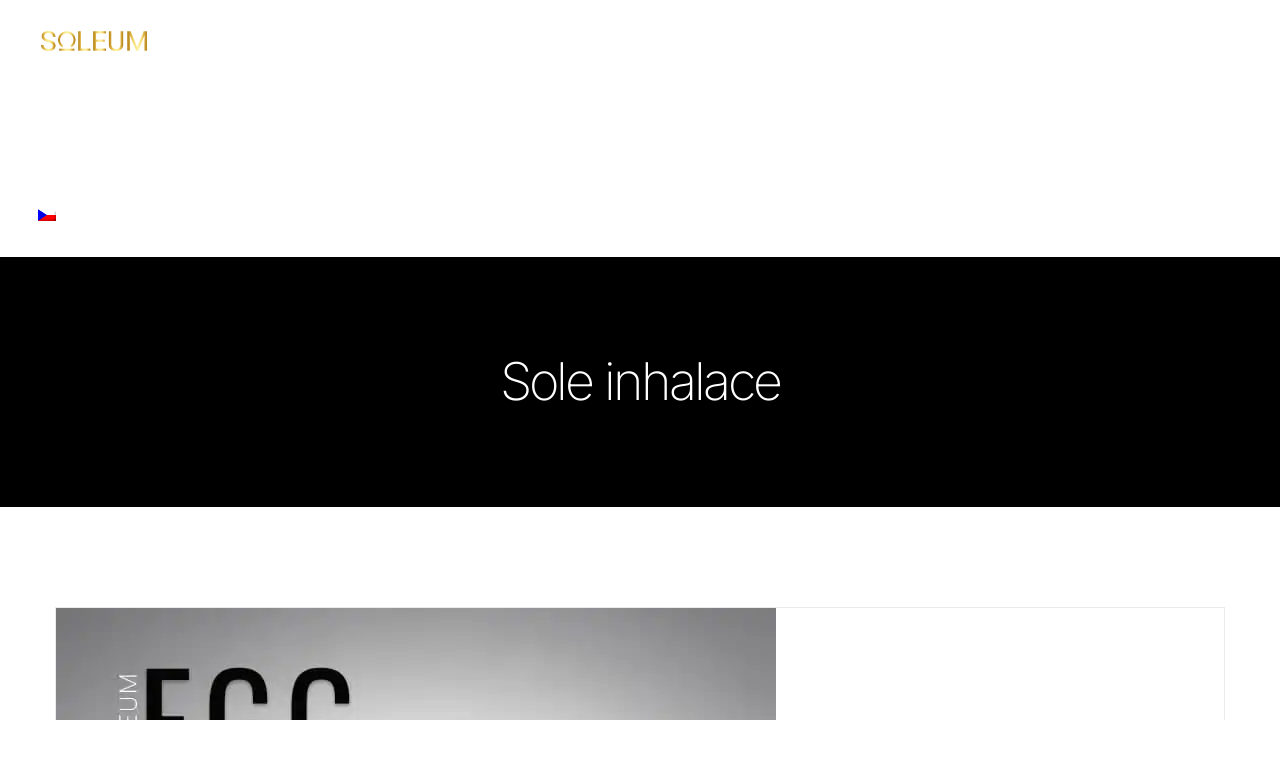

--- FILE ---
content_type: text/html; charset=UTF-8
request_url: https://soleum.com/cs/portfolio_tags/sole-inhalace/
body_size: 22506
content:
<!DOCTYPE html>
<html class="avada-html-layout-wide avada-html-header-position-top avada-html-is-archive" lang="cs-CZ" prefix="og: http://ogp.me/ns# fb: http://ogp.me/ns/fb#" prefix="og: https://ogp.me/ns#">
<head>
	<meta http-equiv="X-UA-Compatible" content="IE=edge" />
	<meta http-equiv="Content-Type" content="text/html; charset=utf-8"/>
	<meta name="viewport" content="width=device-width, initial-scale=1" />
	
<!-- Optimalizace pro vyhledávače podle Rank Math PRO - https://rankmath.com/ -->
<title>Sole inhalace Archive - SOLEUM Health SPA</title>
<meta name="robots" content="index, follow, max-snippet:-1, max-video-preview:-1, max-image-preview:large"/>
<link rel="canonical" href="https://soleum.com/cs/portfolio_tags/sole-inhalace/" />
<meta property="og:locale" content="cs_CZ" />
<meta property="og:type" content="article" />
<meta property="og:title" content="Sole inhalace Archive - SOLEUM Health SPA" />
<meta property="og:url" content="https://soleum.com/cs/portfolio_tags/sole-inhalace/" />
<meta property="og:site_name" content="SOLEUM Health SPA" />
<meta property="article:publisher" content="https://de-de.facebook.com/SoleumGmbH/" />
<meta property="og:image" content="https://i0.wp.com/soleum.com/wp-content/uploads/2025/05/SOLEUM-Standardbild.jpg" />
<meta property="og:image:secure_url" content="https://i0.wp.com/soleum.com/wp-content/uploads/2025/05/SOLEUM-Standardbild.jpg" />
<meta property="og:image:width" content="1200" />
<meta property="og:image:height" content="630" />
<meta property="og:image:alt" content="SOLEUM Luxury SPA Products" />
<meta property="og:image:type" content="image/jpeg" />
<meta name="twitter:card" content="summary_large_image" />
<meta name="twitter:title" content="Sole inhalace Archive - SOLEUM Health SPA" />
<meta name="twitter:image" content="https://i0.wp.com/soleum.com/wp-content/uploads/2025/05/SOLEUM-Standardbild.jpg" />
<meta name="twitter:label1" content="Portfolio" />
<meta name="twitter:data1" content="3" />
<script data-jetpack-boost="ignore" type="application/ld+json" class="rank-math-schema-pro">{"@context":"https://schema.org","@graph":[{"@type":"Organization","@id":"https://soleum.com/cs/#organization/","name":"SOLEUM GmbH","url":"https://soleum.com/cs/","sameAs":["https://de-de.facebook.com/SoleumGmbH/","https://www.instagram.com/soleum_gmbh/","https://www.pinterest.at/soleum/"],"logo":{"@type":"ImageObject","@id":"https://soleum.com/cs/#logo/","url":"https://soleum.com/wp-content/uploads/2023/02/Soleum-schwarz-Omega-PIN.jpg","contentUrl":"https://soleum.com/wp-content/uploads/2023/02/Soleum-schwarz-Omega-PIN.jpg","caption":"SOLEUM Health SPA","inLanguage":"cs","width":"1805","height":"1664"}},{"@type":"WebSite","@id":"https://soleum.com/cs/#website/","url":"https://soleum.com/cs/","name":"SOLEUM Health SPA","alternateName":"Luxury Outdoor SPA","publisher":{"@id":"https://soleum.com/cs/#organization/"},"inLanguage":"cs"},{"@type":"CollectionPage","@id":"https://soleum.com/cs/portfolio_tags/sole-inhalace/#webpage","url":"https://soleum.com/cs/portfolio_tags/sole-inhalace/","name":"Sole inhalace Archive - SOLEUM Health SPA","isPartOf":{"@id":"https://soleum.com/cs/#website/"},"inLanguage":"cs"}]}</script>
<!-- /Rank Math WordPress SEO plugin -->

<link rel='dns-prefetch' href='//www.googletagmanager.com' />
<link rel='dns-prefetch' href='//stats.wp.com' />

<link rel='preconnect' href='//i0.wp.com' />
<link rel='preconnect' href='//c0.wp.com' />
<link rel="alternate" type="application/rss+xml" title="SOLEUM Health SPA &raquo; RSS zdroj" href="https://soleum.com/cs/feed/" />
<link rel="alternate" type="application/rss+xml" title="SOLEUM Health SPA &raquo; RSS komentářů" href="https://soleum.com/cs/comments/feed/" />
								<link rel="icon" href="https://soleum.com/wp-content/uploads/2019/10/favicon.jpg" type="image/jpeg" />
		
					<!-- Apple Touch Icon -->
						<link rel="apple-touch-icon" sizes="180x180" href="https://soleum.com/wp-content/uploads/2019/10/icon-apple-retina.jpg" type="image/jpeg">
		
					<!-- Android Icon -->
						<link rel="icon" sizes="192x192" href="https://soleum.com/wp-content/uploads/2019/10/icon-apple.jpg" type="image/jpeg">
		
					<!-- MS Edge Icon -->
						<meta name="msapplication-TileImage" content="https://soleum.com/wp-content/uploads/2019/10/icon-apple-ipad.jpg" type="image/jpeg">
				<link rel="alternate" type="application/rss+xml" title="SOLEUM Health SPA &raquo; Sole inhalace Portfolio Tags RSS" href="https://soleum.com/cs/portfolio_tags/sole-inhalace/feed/" />
				
		<meta property="og:locale" content="cs_CZ"/>
		<meta property="og:type" content="article"/>
		<meta property="og:site_name" content="SOLEUM Health SPA"/>
		<meta property="og:title" content="Sole inhalace Archive - SOLEUM Health SPA"/>
				<meta property="og:url" content="https://soleum.com/cs/produkte/sicis-design-art-spa/"/>
																				<meta property="og:image" content="https://i0.wp.com/soleum.com/wp-content/uploads/2019/10/SOLEUM-DESIGN-EGG.jpg?fit=720%2C720&ssl=1"/>
		<meta property="og:image:width" content="720"/>
		<meta property="og:image:height" content="720"/>
		<meta property="og:image:type" content="image/jpeg"/>
				<style id='wp-img-auto-sizes-contain-inline-css' type='text/css'>
img:is([sizes=auto i],[sizes^="auto," i]){contain-intrinsic-size:3000px 1500px}
/*# sourceURL=wp-img-auto-sizes-contain-inline-css */
</style>
<style id='wp-emoji-styles-inline-css' type='text/css'>

	img.wp-smiley, img.emoji {
		display: inline !important;
		border: none !important;
		box-shadow: none !important;
		height: 1em !important;
		width: 1em !important;
		margin: 0 0.07em !important;
		vertical-align: -0.1em !important;
		background: none !important;
		padding: 0 !important;
	}
/*# sourceURL=wp-emoji-styles-inline-css */
</style>
<link rel='stylesheet' id='wpml-legacy-horizontal-list-0-css' href='https://soleum.com/wp-content/plugins/sitepress-multilingual-cms/templates/language-switchers/legacy-list-horizontal/style.min.css?ver=1' type='text/css' media='all' />
<style id='wpml-legacy-horizontal-list-0-inline-css' type='text/css'>
.wpml-ls-statics-footer a, .wpml-ls-statics-footer .wpml-ls-sub-menu a, .wpml-ls-statics-footer .wpml-ls-sub-menu a:link, .wpml-ls-statics-footer li:not(.wpml-ls-current-language) .wpml-ls-link, .wpml-ls-statics-footer li:not(.wpml-ls-current-language) .wpml-ls-link:link {color:#444444;background-color:#ffffff;}.wpml-ls-statics-footer .wpml-ls-sub-menu a:hover,.wpml-ls-statics-footer .wpml-ls-sub-menu a:focus, .wpml-ls-statics-footer .wpml-ls-sub-menu a:link:hover, .wpml-ls-statics-footer .wpml-ls-sub-menu a:link:focus {color:#000000;background-color:#eeeeee;}.wpml-ls-statics-footer .wpml-ls-current-language > a {color:#444444;background-color:#ffffff;}.wpml-ls-statics-footer .wpml-ls-current-language:hover>a, .wpml-ls-statics-footer .wpml-ls-current-language>a:focus {color:#000000;background-color:#eeeeee;}
/*# sourceURL=wpml-legacy-horizontal-list-0-inline-css */
</style>
<link rel='stylesheet' id='wpml-menu-item-0-css' href='https://soleum.com/wp-content/plugins/sitepress-multilingual-cms/templates/language-switchers/menu-item/style.min.css?ver=1' type='text/css' media='all' />
<link rel='stylesheet' id='fusion-dynamic-css-css' href='https://soleum.com/wp-content/uploads/fusion-styles/4e829a71f12fb6051bc6977b3a7d18be.min.css?ver=3.14.2' type='text/css' media='all' />



<!-- Google tag (gtag.js) snippet added by Site Kit -->
<!-- Google Analytics snippet added by Site Kit -->
<!-- Google Ads snippet added by Site Kit -->


<link rel="https://api.w.org/" href="https://soleum.com/cs/wp-json/" /><link rel="alternate" title="JSON" type="application/json" href="https://soleum.com/cs/wp-json/wp/v2/portfolio_tags/700" /><link rel="EditURI" type="application/rsd+xml" title="RSD" href="https://soleum.com/xmlrpc.php?rsd" />
<meta name="generator" content="WordPress 6.9" />
<meta name="generator" content="WPML ver:4.8.6 stt:22,9,37,1,4,3,23,27,45,2;" />
<meta name="generator" content="Site Kit by Google 1.171.0" />	<style>img#wpstats{display:none}</style>
		<style type="text/css" id="css-fb-visibility">@media screen and (max-width: 640px){.fusion-no-small-visibility{display:none !important;}body .sm-text-align-center{text-align:center !important;}body .sm-text-align-left{text-align:left !important;}body .sm-text-align-right{text-align:right !important;}body .sm-text-align-justify{text-align:justify !important;}body .sm-flex-align-center{justify-content:center !important;}body .sm-flex-align-flex-start{justify-content:flex-start !important;}body .sm-flex-align-flex-end{justify-content:flex-end !important;}body .sm-mx-auto{margin-left:auto !important;margin-right:auto !important;}body .sm-ml-auto{margin-left:auto !important;}body .sm-mr-auto{margin-right:auto !important;}body .fusion-absolute-position-small{position:absolute;width:100%;}.awb-sticky.awb-sticky-small{ position: sticky; top: var(--awb-sticky-offset,0); }}@media screen and (min-width: 641px) and (max-width: 1500px){.fusion-no-medium-visibility{display:none !important;}body .md-text-align-center{text-align:center !important;}body .md-text-align-left{text-align:left !important;}body .md-text-align-right{text-align:right !important;}body .md-text-align-justify{text-align:justify !important;}body .md-flex-align-center{justify-content:center !important;}body .md-flex-align-flex-start{justify-content:flex-start !important;}body .md-flex-align-flex-end{justify-content:flex-end !important;}body .md-mx-auto{margin-left:auto !important;margin-right:auto !important;}body .md-ml-auto{margin-left:auto !important;}body .md-mr-auto{margin-right:auto !important;}body .fusion-absolute-position-medium{position:absolute;width:100%;}.awb-sticky.awb-sticky-medium{ position: sticky; top: var(--awb-sticky-offset,0); }}@media screen and (min-width: 1501px){.fusion-no-large-visibility{display:none !important;}body .lg-text-align-center{text-align:center !important;}body .lg-text-align-left{text-align:left !important;}body .lg-text-align-right{text-align:right !important;}body .lg-text-align-justify{text-align:justify !important;}body .lg-flex-align-center{justify-content:center !important;}body .lg-flex-align-flex-start{justify-content:flex-start !important;}body .lg-flex-align-flex-end{justify-content:flex-end !important;}body .lg-mx-auto{margin-left:auto !important;margin-right:auto !important;}body .lg-ml-auto{margin-left:auto !important;}body .lg-mr-auto{margin-right:auto !important;}body .fusion-absolute-position-large{position:absolute;width:100%;}.awb-sticky.awb-sticky-large{ position: sticky; top: var(--awb-sticky-offset,0); }}</style><style type="text/css">.recentcomments a{display:inline !important;padding:0 !important;margin:0 !important;}</style>

<meta name="generator" content="Powered by Slider Revolution 6.7.39 - responsive, Mobile-Friendly Slider Plugin for WordPress with comfortable drag and drop interface." />
<script data-jetpack-boost="ignore">function setREVStartSize(e){
			//window.requestAnimationFrame(function() {
				window.RSIW = window.RSIW===undefined ? window.innerWidth : window.RSIW;
				window.RSIH = window.RSIH===undefined ? window.innerHeight : window.RSIH;
				try {
					var pw = document.getElementById(e.c).parentNode.offsetWidth,
						newh;
					pw = pw===0 || isNaN(pw) || (e.l=="fullwidth" || e.layout=="fullwidth") ? window.RSIW : pw;
					e.tabw = e.tabw===undefined ? 0 : parseInt(e.tabw);
					e.thumbw = e.thumbw===undefined ? 0 : parseInt(e.thumbw);
					e.tabh = e.tabh===undefined ? 0 : parseInt(e.tabh);
					e.thumbh = e.thumbh===undefined ? 0 : parseInt(e.thumbh);
					e.tabhide = e.tabhide===undefined ? 0 : parseInt(e.tabhide);
					e.thumbhide = e.thumbhide===undefined ? 0 : parseInt(e.thumbhide);
					e.mh = e.mh===undefined || e.mh=="" || e.mh==="auto" ? 0 : parseInt(e.mh,0);
					if(e.layout==="fullscreen" || e.l==="fullscreen")
						newh = Math.max(e.mh,window.RSIH);
					else{
						e.gw = Array.isArray(e.gw) ? e.gw : [e.gw];
						for (var i in e.rl) if (e.gw[i]===undefined || e.gw[i]===0) e.gw[i] = e.gw[i-1];
						e.gh = e.el===undefined || e.el==="" || (Array.isArray(e.el) && e.el.length==0)? e.gh : e.el;
						e.gh = Array.isArray(e.gh) ? e.gh : [e.gh];
						for (var i in e.rl) if (e.gh[i]===undefined || e.gh[i]===0) e.gh[i] = e.gh[i-1];
											
						var nl = new Array(e.rl.length),
							ix = 0,
							sl;
						e.tabw = e.tabhide>=pw ? 0 : e.tabw;
						e.thumbw = e.thumbhide>=pw ? 0 : e.thumbw;
						e.tabh = e.tabhide>=pw ? 0 : e.tabh;
						e.thumbh = e.thumbhide>=pw ? 0 : e.thumbh;
						for (var i in e.rl) nl[i] = e.rl[i]<window.RSIW ? 0 : e.rl[i];
						sl = nl[0];
						for (var i in nl) if (sl>nl[i] && nl[i]>0) { sl = nl[i]; ix=i;}
						var m = pw>(e.gw[ix]+e.tabw+e.thumbw) ? 1 : (pw-(e.tabw+e.thumbw)) / (e.gw[ix]);
						newh =  (e.gh[ix] * m) + (e.tabh + e.thumbh);
					}
					var el = document.getElementById(e.c);
					if (el!==null && el) el.style.height = newh+"px";
					el = document.getElementById(e.c+"_wrapper");
					if (el!==null && el) {
						el.style.height = newh+"px";
						el.style.display = "block";
					}
				} catch(e){
					console.log("Failure at Presize of Slider:" + e)
				}
			//});
		  };</script>
		
		
	<style id='global-styles-inline-css' type='text/css'>
:root{--wp--preset--aspect-ratio--square: 1;--wp--preset--aspect-ratio--4-3: 4/3;--wp--preset--aspect-ratio--3-4: 3/4;--wp--preset--aspect-ratio--3-2: 3/2;--wp--preset--aspect-ratio--2-3: 2/3;--wp--preset--aspect-ratio--16-9: 16/9;--wp--preset--aspect-ratio--9-16: 9/16;--wp--preset--color--black: #000000;--wp--preset--color--cyan-bluish-gray: #abb8c3;--wp--preset--color--white: #ffffff;--wp--preset--color--pale-pink: #f78da7;--wp--preset--color--vivid-red: #cf2e2e;--wp--preset--color--luminous-vivid-orange: #ff6900;--wp--preset--color--luminous-vivid-amber: #fcb900;--wp--preset--color--light-green-cyan: #7bdcb5;--wp--preset--color--vivid-green-cyan: #00d084;--wp--preset--color--pale-cyan-blue: #8ed1fc;--wp--preset--color--vivid-cyan-blue: #0693e3;--wp--preset--color--vivid-purple: #9b51e0;--wp--preset--color--awb-color-1: #ffffff;--wp--preset--color--awb-color-2: #f6f6f6;--wp--preset--color--awb-color-3: #ebeaea;--wp--preset--color--awb-color-4: #b9afa1;--wp--preset--color--awb-color-5: #e9a825;--wp--preset--color--awb-color-6: #747474;--wp--preset--color--awb-color-7: #6f727b;--wp--preset--color--awb-color-8: #333333;--wp--preset--color--awb-color-custom-10: #785510;--wp--preset--color--awb-color-custom-11: #000000;--wp--preset--color--awb-color-custom-12: #ffc107;--wp--preset--color--awb-color-custom-13: rgba(235,234,234,0.8);--wp--preset--color--awb-color-custom-14: #d6ad5a;--wp--preset--color--awb-color-custom-15: #e8cb90;--wp--preset--color--awb-color-custom-16: #a0a4b1;--wp--preset--color--awb-color-custom-17: #f8f8f8;--wp--preset--color--awb-color-custom-18: #e5e5e5;--wp--preset--gradient--vivid-cyan-blue-to-vivid-purple: linear-gradient(135deg,rgb(6,147,227) 0%,rgb(155,81,224) 100%);--wp--preset--gradient--light-green-cyan-to-vivid-green-cyan: linear-gradient(135deg,rgb(122,220,180) 0%,rgb(0,208,130) 100%);--wp--preset--gradient--luminous-vivid-amber-to-luminous-vivid-orange: linear-gradient(135deg,rgb(252,185,0) 0%,rgb(255,105,0) 100%);--wp--preset--gradient--luminous-vivid-orange-to-vivid-red: linear-gradient(135deg,rgb(255,105,0) 0%,rgb(207,46,46) 100%);--wp--preset--gradient--very-light-gray-to-cyan-bluish-gray: linear-gradient(135deg,rgb(238,238,238) 0%,rgb(169,184,195) 100%);--wp--preset--gradient--cool-to-warm-spectrum: linear-gradient(135deg,rgb(74,234,220) 0%,rgb(151,120,209) 20%,rgb(207,42,186) 40%,rgb(238,44,130) 60%,rgb(251,105,98) 80%,rgb(254,248,76) 100%);--wp--preset--gradient--blush-light-purple: linear-gradient(135deg,rgb(255,206,236) 0%,rgb(152,150,240) 100%);--wp--preset--gradient--blush-bordeaux: linear-gradient(135deg,rgb(254,205,165) 0%,rgb(254,45,45) 50%,rgb(107,0,62) 100%);--wp--preset--gradient--luminous-dusk: linear-gradient(135deg,rgb(255,203,112) 0%,rgb(199,81,192) 50%,rgb(65,88,208) 100%);--wp--preset--gradient--pale-ocean: linear-gradient(135deg,rgb(255,245,203) 0%,rgb(182,227,212) 50%,rgb(51,167,181) 100%);--wp--preset--gradient--electric-grass: linear-gradient(135deg,rgb(202,248,128) 0%,rgb(113,206,126) 100%);--wp--preset--gradient--midnight: linear-gradient(135deg,rgb(2,3,129) 0%,rgb(40,116,252) 100%);--wp--preset--font-size--small: 12px;--wp--preset--font-size--medium: 20px;--wp--preset--font-size--large: 24px;--wp--preset--font-size--x-large: 42px;--wp--preset--font-size--normal: 16px;--wp--preset--font-size--xlarge: 32px;--wp--preset--font-size--huge: 48px;--wp--preset--spacing--20: 0.44rem;--wp--preset--spacing--30: 0.67rem;--wp--preset--spacing--40: 1rem;--wp--preset--spacing--50: 1.5rem;--wp--preset--spacing--60: 2.25rem;--wp--preset--spacing--70: 3.38rem;--wp--preset--spacing--80: 5.06rem;--wp--preset--shadow--natural: 6px 6px 9px rgba(0, 0, 0, 0.2);--wp--preset--shadow--deep: 12px 12px 50px rgba(0, 0, 0, 0.4);--wp--preset--shadow--sharp: 6px 6px 0px rgba(0, 0, 0, 0.2);--wp--preset--shadow--outlined: 6px 6px 0px -3px rgb(255, 255, 255), 6px 6px rgb(0, 0, 0);--wp--preset--shadow--crisp: 6px 6px 0px rgb(0, 0, 0);}:where(.is-layout-flex){gap: 0.5em;}:where(.is-layout-grid){gap: 0.5em;}body .is-layout-flex{display: flex;}.is-layout-flex{flex-wrap: wrap;align-items: center;}.is-layout-flex > :is(*, div){margin: 0;}body .is-layout-grid{display: grid;}.is-layout-grid > :is(*, div){margin: 0;}:where(.wp-block-columns.is-layout-flex){gap: 2em;}:where(.wp-block-columns.is-layout-grid){gap: 2em;}:where(.wp-block-post-template.is-layout-flex){gap: 1.25em;}:where(.wp-block-post-template.is-layout-grid){gap: 1.25em;}.has-black-color{color: var(--wp--preset--color--black) !important;}.has-cyan-bluish-gray-color{color: var(--wp--preset--color--cyan-bluish-gray) !important;}.has-white-color{color: var(--wp--preset--color--white) !important;}.has-pale-pink-color{color: var(--wp--preset--color--pale-pink) !important;}.has-vivid-red-color{color: var(--wp--preset--color--vivid-red) !important;}.has-luminous-vivid-orange-color{color: var(--wp--preset--color--luminous-vivid-orange) !important;}.has-luminous-vivid-amber-color{color: var(--wp--preset--color--luminous-vivid-amber) !important;}.has-light-green-cyan-color{color: var(--wp--preset--color--light-green-cyan) !important;}.has-vivid-green-cyan-color{color: var(--wp--preset--color--vivid-green-cyan) !important;}.has-pale-cyan-blue-color{color: var(--wp--preset--color--pale-cyan-blue) !important;}.has-vivid-cyan-blue-color{color: var(--wp--preset--color--vivid-cyan-blue) !important;}.has-vivid-purple-color{color: var(--wp--preset--color--vivid-purple) !important;}.has-black-background-color{background-color: var(--wp--preset--color--black) !important;}.has-cyan-bluish-gray-background-color{background-color: var(--wp--preset--color--cyan-bluish-gray) !important;}.has-white-background-color{background-color: var(--wp--preset--color--white) !important;}.has-pale-pink-background-color{background-color: var(--wp--preset--color--pale-pink) !important;}.has-vivid-red-background-color{background-color: var(--wp--preset--color--vivid-red) !important;}.has-luminous-vivid-orange-background-color{background-color: var(--wp--preset--color--luminous-vivid-orange) !important;}.has-luminous-vivid-amber-background-color{background-color: var(--wp--preset--color--luminous-vivid-amber) !important;}.has-light-green-cyan-background-color{background-color: var(--wp--preset--color--light-green-cyan) !important;}.has-vivid-green-cyan-background-color{background-color: var(--wp--preset--color--vivid-green-cyan) !important;}.has-pale-cyan-blue-background-color{background-color: var(--wp--preset--color--pale-cyan-blue) !important;}.has-vivid-cyan-blue-background-color{background-color: var(--wp--preset--color--vivid-cyan-blue) !important;}.has-vivid-purple-background-color{background-color: var(--wp--preset--color--vivid-purple) !important;}.has-black-border-color{border-color: var(--wp--preset--color--black) !important;}.has-cyan-bluish-gray-border-color{border-color: var(--wp--preset--color--cyan-bluish-gray) !important;}.has-white-border-color{border-color: var(--wp--preset--color--white) !important;}.has-pale-pink-border-color{border-color: var(--wp--preset--color--pale-pink) !important;}.has-vivid-red-border-color{border-color: var(--wp--preset--color--vivid-red) !important;}.has-luminous-vivid-orange-border-color{border-color: var(--wp--preset--color--luminous-vivid-orange) !important;}.has-luminous-vivid-amber-border-color{border-color: var(--wp--preset--color--luminous-vivid-amber) !important;}.has-light-green-cyan-border-color{border-color: var(--wp--preset--color--light-green-cyan) !important;}.has-vivid-green-cyan-border-color{border-color: var(--wp--preset--color--vivid-green-cyan) !important;}.has-pale-cyan-blue-border-color{border-color: var(--wp--preset--color--pale-cyan-blue) !important;}.has-vivid-cyan-blue-border-color{border-color: var(--wp--preset--color--vivid-cyan-blue) !important;}.has-vivid-purple-border-color{border-color: var(--wp--preset--color--vivid-purple) !important;}.has-vivid-cyan-blue-to-vivid-purple-gradient-background{background: var(--wp--preset--gradient--vivid-cyan-blue-to-vivid-purple) !important;}.has-light-green-cyan-to-vivid-green-cyan-gradient-background{background: var(--wp--preset--gradient--light-green-cyan-to-vivid-green-cyan) !important;}.has-luminous-vivid-amber-to-luminous-vivid-orange-gradient-background{background: var(--wp--preset--gradient--luminous-vivid-amber-to-luminous-vivid-orange) !important;}.has-luminous-vivid-orange-to-vivid-red-gradient-background{background: var(--wp--preset--gradient--luminous-vivid-orange-to-vivid-red) !important;}.has-very-light-gray-to-cyan-bluish-gray-gradient-background{background: var(--wp--preset--gradient--very-light-gray-to-cyan-bluish-gray) !important;}.has-cool-to-warm-spectrum-gradient-background{background: var(--wp--preset--gradient--cool-to-warm-spectrum) !important;}.has-blush-light-purple-gradient-background{background: var(--wp--preset--gradient--blush-light-purple) !important;}.has-blush-bordeaux-gradient-background{background: var(--wp--preset--gradient--blush-bordeaux) !important;}.has-luminous-dusk-gradient-background{background: var(--wp--preset--gradient--luminous-dusk) !important;}.has-pale-ocean-gradient-background{background: var(--wp--preset--gradient--pale-ocean) !important;}.has-electric-grass-gradient-background{background: var(--wp--preset--gradient--electric-grass) !important;}.has-midnight-gradient-background{background: var(--wp--preset--gradient--midnight) !important;}.has-small-font-size{font-size: var(--wp--preset--font-size--small) !important;}.has-medium-font-size{font-size: var(--wp--preset--font-size--medium) !important;}.has-large-font-size{font-size: var(--wp--preset--font-size--large) !important;}.has-x-large-font-size{font-size: var(--wp--preset--font-size--x-large) !important;}
/*# sourceURL=global-styles-inline-css */
</style>
<link rel='stylesheet' id='rs-plugin-settings-css' href='//soleum.com/wp-content/plugins/revslider/sr6/assets/css/rs6.css?ver=6.7.39' type='text/css' media='all' />
<style id='rs-plugin-settings-inline-css' type='text/css'>
#rs-demo-id {}
/*# sourceURL=rs-plugin-settings-inline-css */
</style>
<meta name="generator" content="WP Rocket 3.20.3" data-wpr-features="wpr_preload_links wpr_desktop" /></head>

<body class="archive tax-portfolio_tags term-sole-inhalace term-700 wp-theme-Avada fusion-image-hovers fusion-pagination-sizing fusion-button_type-flat fusion-button_span-no fusion-button_gradient-linear avada-image-rollover-circle-no avada-image-rollover-yes avada-image-rollover-direction-center_horiz fusion-has-button-gradient fusion-body ltr no-tablet-sticky-header no-mobile-sticky-header no-mobile-slidingbar no-mobile-totop avada-has-rev-slider-styles fusion-disable-outline fusion-sub-menu-fade mobile-logo-pos-left layout-wide-mode avada-has-boxed-modal-shadow-none layout-scroll-offset-full avada-has-zero-margin-offset-top fusion-top-header menu-text-align-center mobile-menu-design-flyout fusion-show-pagination-text fusion-header-layout-v1 avada-responsive avada-footer-fx-none avada-menu-highlight-style-bar fusion-search-form-classic fusion-main-menu-search-dropdown fusion-avatar-square avada-dropdown-styles avada-blog-layout-large avada-blog-archive-layout-large avada-header-shadow-yes avada-menu-icon-position-top avada-has-megamenu-shadow avada-has-mainmenu-dropdown-divider avada-has-header-100-width avada-has-pagetitle-bg-full avada-has-pagetitle-bg-parallax avada-has-mobile-menu-search avada-has-100-footer avada-has-breadcrumb-mobile-hidden avada-has-titlebar-bar_and_content avada-social-full-transparent avada-has-pagination-padding avada-flyout-menu-direction-fade avada-ec-views-v1" data-awb-post-id="15190">
		<a class="skip-link screen-reader-text" href="#content">Skip to content</a>

	<div data-rocket-location-hash="1bedd667ccdb0f2ae6123868cb70086e" id="boxed-wrapper">
		
		<div data-rocket-location-hash="c748e83a99a8efa38397a49b963eb39a" id="wrapper" class="fusion-wrapper">
			<div data-rocket-location-hash="30e21cd0d1ab48664f94f36d4ec80340" id="home" style="position:relative;top:-1px;"></div>
							
					
			<header data-rocket-location-hash="5b98886da27e98e84f337f21a1a8055d" class="fusion-header-wrapper fusion-header-shadow">
				<div class="fusion-header-v1 fusion-logo-alignment fusion-logo-left fusion-sticky-menu- fusion-sticky-logo- fusion-mobile-logo-1  fusion-mobile-menu-design-flyout fusion-header-has-flyout-menu">
					<div class="fusion-header-sticky-height"></div>
<div class="fusion-header">
	<div class="fusion-row">
					<div class="fusion-header-has-flyout-menu-content">
					<div class="fusion-logo" data-margin-top="31px" data-margin-bottom="31px" data-margin-left="3px" data-margin-right="0px">
			<a class="fusion-logo-link"  href="https://soleum.com/cs/" >

						<!-- standard logo -->
			<img src="https://soleum.com/wp-content/uploads/2023/07/Soleum-Logo-it.png" srcset="https://soleum.com/wp-content/uploads/2023/07/Soleum-Logo-it.png 1x, https://soleum.com/wp-content/uploads/2023/07/Soleum-Logo-it.png 2x" width="211" height="40" style="max-height:40px;height:auto;" alt="SOLEUM Health SPA Logo" data-retina_logo_url="https://soleum.com/wp-content/uploads/2023/07/Soleum-Logo-it.png" class="fusion-standard-logo" />

											<!-- mobile logo -->
				<img src="https://soleum.com/wp-content/uploads/2023/07/Soleum-Logo-it.png" srcset="https://soleum.com/wp-content/uploads/2023/07/Soleum-Logo-it.png 1x" width="211" height="40" alt="SOLEUM Health SPA Logo" data-retina_logo_url="" class="fusion-mobile-logo" />
			
					</a>
		</div>		<nav class="fusion-main-menu" aria-label="Main Menu"><ul id="menu-spa-main-menu-tschechisch" class="fusion-menu"><li  id="menu-item-3510"  class="menu-item menu-item-type-post_type menu-item-object-page menu-item-home menu-item-has-children menu-item-3510 fusion-dropdown-menu"  data-item-id="3510"><a  href="https://soleum.com/cs/" class="fusion-bar-highlight"><span class="menu-text">DOMOVSKÁ STRÁNKA</span></a><ul class="sub-menu"><li  id="menu-item-16980"  class="menu-item menu-item-type-post_type menu-item-object-post menu-item-16980 fusion-dropdown-submenu" ><a  href="https://soleum.com/cs/vyhrivana-lehatka/" class="fusion-bar-highlight"><span>Vyhřívaná lehátka</span></a></li></ul></li><li  id="menu-item-3491"  class="menu-item menu-item-type-post_type menu-item-object-page menu-item-has-children menu-item-3491 fusion-dropdown-menu"  data-item-id="3491"><a  href="https://soleum.com/cs/modely-produktu-soleum/" class="fusion-flex-link fusion-flex-column fusion-bar-highlight fusion-has-description"><span class="menu-text">MODELY<span class="fusion-menu-description">OMEGA-EGG-ELLIPSE</span></span></a><ul class="sub-menu"><li  id="menu-item-15039"  class="menu-item menu-item-type-post_type menu-item-object-page menu-item-15039 fusion-dropdown-submenu" ><a  href="https://soleum.com/cs/venkovni-parni-lazen/" class="fusion-bar-highlight"><span>INFORMACE o venkovní parní lázni</span></a></li><li  id="menu-item-16981"  class="menu-item menu-item-type-post_type menu-item-object-avada_portfolio menu-item-16981 fusion-dropdown-submenu" ><a  href="https://soleum.com/cs/produkte/komora-s-morskym-klimatem-omega/" class="fusion-bar-highlight"><span>Venkovní parní lázeň OMEGA</span></a></li><li  id="menu-item-16982"  class="menu-item menu-item-type-post_type menu-item-object-avada_portfolio menu-item-16982 fusion-dropdown-submenu" ><a  href="https://soleum.com/cs/produkte/komora-s-morskym-klimatem-egg/" class="fusion-bar-highlight"><span>Komora s mořským klimatem EGG</span></a></li><li  id="menu-item-16983"  class="menu-item menu-item-type-post_type menu-item-object-avada_portfolio menu-item-16983 fusion-dropdown-submenu" ><a  href="https://soleum.com/cs/produkte/komora-s-morskym-klimatem-ellipse/" class="fusion-bar-highlight"><span>Luxusní parní lázeň ELLIPSE</span></a></li><li  id="menu-item-16985"  class="menu-item menu-item-type-post_type menu-item-object-avada_portfolio menu-item-16985 fusion-dropdown-submenu" ><a  href="https://soleum.com/cs/produkte/sicis-design-art-spa/" class="fusion-bar-highlight"><span>SICIS Design Art SPA</span></a></li></ul></li><li  id="menu-item-16986"  class="menu-item menu-item-type-post_type menu-item-object-page menu-item-has-children menu-item-16986 fusion-dropdown-menu"  data-item-id="16986"><a  href="https://soleum.com/cs/venkovni-parni-lazen/" class="fusion-bar-highlight"><span class="menu-text">Venkovní parní lázeň</span></a><ul class="sub-menu"><li  id="menu-item-13975"  class="menu-item menu-item-type-post_type menu-item-object-avada_portfolio menu-item-13975 fusion-dropdown-submenu" ><a  href="https://soleum.com/cs/produkte/haloterapie-inhalace-suche-soli/" class="fusion-bar-highlight"><span>Haloterapie: inhalace suché soli</span></a></li><li  id="menu-item-13976"  class="menu-item menu-item-type-post_type menu-item-object-avada_portfolio menu-item-13976 fusion-dropdown-submenu" ><a  href="https://soleum.com/cs/produkte/inhalace-slane-mlhy-thalasso/" class="fusion-bar-highlight"><span>Inhalace slané mlhy-Thalasso</span></a></li><li  id="menu-item-13977"  class="menu-item menu-item-type-post_type menu-item-object-avada_portfolio menu-item-13977 fusion-dropdown-submenu" ><a  href="https://soleum.com/cs/produkte/inhalujte-caj-v-teedarium/" class="fusion-bar-highlight"><span>Inhalujte čaj v TEEDARIUM®</span></a></li><li  id="menu-item-13978"  class="menu-item menu-item-type-post_type menu-item-object-avada_portfolio menu-item-13978 fusion-dropdown-submenu" ><a  href="https://soleum.com/cs/produkte/parni-lazen/" class="fusion-bar-highlight"><span>Parní lázeň</span></a></li><li  id="menu-item-13979"  class="menu-item menu-item-type-post_type menu-item-object-avada_portfolio menu-item-13979 fusion-dropdown-submenu" ><a  href="https://soleum.com/cs/produkte/infracervene-hrejive-teplo/" class="fusion-bar-highlight"><span>Infračervené hřejivé teplo</span></a></li><li  id="menu-item-13980"  class="menu-item menu-item-type-post_type menu-item-object-avada_portfolio menu-item-13980 fusion-dropdown-submenu" ><a  href="https://soleum.com/cs/produkte/jednolity-povrch-bez-zlomu/" class="fusion-bar-highlight"><span>Jednolitý povrch bez zlomů</span></a></li><li  id="menu-item-14006"  class="menu-item menu-item-type-post_type menu-item-object-avada_portfolio menu-item-14006 fusion-dropdown-submenu" ><a  href="https://soleum.com/cs/produkte/prijemny-mod-barevneho-svetla/" class="fusion-bar-highlight"><span>Příjemný mód barevného světla</span></a></li><li  id="menu-item-14007"  class="menu-item menu-item-type-post_type menu-item-object-avada_portfolio menu-item-14007 fusion-dropdown-submenu" ><a  href="https://soleum.com/cs/produkte/smart-ovladani-high-tech-ovladani-lazni/" class="fusion-bar-highlight"><span>SMART Ovládání</span></a></li></ul></li><li  id="menu-item-15038"  class="menu-item menu-item-type-post_type menu-item-object-page menu-item-has-children menu-item-15038 fusion-dropdown-menu"  data-item-id="15038"><a  href="https://soleum.com/cs/luxusni-vyhrivana-lehatka/" class="fusion-bar-highlight"><span class="menu-text">Luxusní vyhřívaná lehátka</span></a><ul class="sub-menu"><li  id="menu-item-17054"  class="menu-item menu-item-type-post_type menu-item-object-post menu-item-17054 fusion-dropdown-submenu" ><a  href="https://soleum.com/cs/vyhrivana-lehatka/" class="fusion-bar-highlight"><span>Vyhřívaná lehátka</span></a></li><li  id="menu-item-17055"  class="menu-item menu-item-type-post_type menu-item-object-avada_portfolio menu-item-17055 fusion-dropdown-submenu" ><a  href="https://soleum.com/cs/produkte/luxusni-koncept-spa-pro-designery-spa/" class="fusion-bar-highlight"><span>Luxusní koncept SPA pro designéry SPA</span></a></li><li  id="menu-item-17056"  class="menu-item menu-item-type-post_type menu-item-object-avada_portfolio menu-item-17056 fusion-dropdown-submenu" ><a  href="https://soleum.com/cs/produkte/luxusni-vyhrivane-lehatko-fliegender-terppich/" class="fusion-bar-highlight"><span>Luxusní vyhřívané lehátko Fliegender Terppich</span></a></li><li  id="menu-item-17057"  class="menu-item menu-item-type-post_type menu-item-object-avada_portfolio menu-item-17057 fusion-dropdown-submenu" ><a  href="https://soleum.com/cs/produkte/vyhrivane-wellness-lehatko-rose-red/" class="fusion-bar-highlight"><span>Vyhřívané wellness lehátko ROSE-RED</span></a></li><li  id="menu-item-17058"  class="menu-item menu-item-type-post_type menu-item-object-avada_portfolio menu-item-17058 fusion-dropdown-submenu" ><a  href="https://soleum.com/cs/produkte/vyhrivane-lehatko-lovt-betonoveho-vzhledu/" class="fusion-bar-highlight"><span>Vyhřívané lehátko LOVT betonového vzhledu</span></a></li><li  id="menu-item-17059"  class="menu-item menu-item-type-post_type menu-item-object-avada_portfolio menu-item-17059 fusion-dropdown-submenu" ><a  href="https://soleum.com/cs/produkte/vyhrivane-betonove-lehatko-mythos/" class="fusion-bar-highlight"><span>Vyhřívané betonové lehátko MYTHOS</span></a></li><li  id="menu-item-17060"  class="menu-item menu-item-type-post_type menu-item-object-avada_portfolio menu-item-17060 fusion-dropdown-submenu" ><a  href="https://soleum.com/cs/produkte/vyhrivane-betonove-lehatko-snow-white/" class="fusion-bar-highlight"><span>Vyhřívané betonové lehátko SNOW-WHITE</span></a></li><li  id="menu-item-14089"  class="menu-item menu-item-type-post_type menu-item-object-avada_portfolio menu-item-14089 fusion-dropdown-submenu" ><a  href="https://soleum.com/cs/produkte/sicis-vyhrivane-lehatko-pro-hotelove-spa/" class="fusion-bar-highlight"><span>LAGOON</span></a></li><li  id="menu-item-17061"  class="menu-item menu-item-type-post_type menu-item-object-avada_portfolio menu-item-17061 fusion-dropdown-submenu" ><a  href="https://soleum.com/cs/produkte/vyhrivane-infra-lehatko-woodon/" class="fusion-bar-highlight"><span>Vyhřívané infra lehátko WOODON</span></a></li><li  id="menu-item-17062"  class="menu-item menu-item-type-post_type menu-item-object-avada_portfolio menu-item-17062 fusion-dropdown-submenu" ><a  href="https://soleum.com/cs/produkte/konfiguralhato-soleum-futoett-nyugagyaink-valaszteka/" class="fusion-bar-highlight"><span>konfigurálható SOLEUM® fűtött nyugágyaink választéka&#8230;</span></a></li><li  id="menu-item-17063"  class="menu-item menu-item-type-post_type menu-item-object-avada_portfolio menu-item-17063 fusion-dropdown-submenu" ><a  href="https://soleum.com/cs/produkte/vyhrivane-lehatko-lounger-two-plus/" class="fusion-bar-highlight"><span>Vyhřívané lehátko Lounger TWO Plus</span></a></li></ul></li><li  id="menu-item-15301"  class="menu-item menu-item-type-post_type menu-item-object-page menu-item-has-children menu-item-15301 fusion-dropdown-menu"  data-item-id="15301"><a  href="https://soleum.com/cs/soleum-profil-spolecnosti/" class="fusion-bar-highlight"><span class="menu-text">SOLEUM Profil</span></a><ul class="sub-menu"><li  id="menu-item-15300"  class="menu-item menu-item-type-post_type menu-item-object-page menu-item-15300 fusion-dropdown-submenu" ><a  href="https://soleum.com/cs/zprava-produkt/" class="fusion-bar-highlight"><span>Zpráva produkt</span></a></li><li  id="menu-item-17130"  class="menu-item menu-item-type-post_type menu-item-object-page menu-item-17130 fusion-dropdown-submenu" ><a  href="https://soleum.com/cs/soleum-profil-spolecnosti/" class="fusion-bar-highlight"><span>SOLEUM Profil společnosti</span></a></li><li  id="menu-item-17131"  class="menu-item menu-item-type-post_type menu-item-object-page menu-item-17131 fusion-dropdown-submenu" ><a  href="https://soleum.com/cs/cenik-venkovnich-parnich-lazni/" class="fusion-bar-highlight"><span>Ceník venkovních parních lázní</span></a></li></ul></li><li  id="menu-item-wpml-ls-30-cs"  class="menu-item wpml-ls-slot-30 wpml-ls-item wpml-ls-item-cs wpml-ls-current-language wpml-ls-menu-item menu-item-type-wpml_ls_menu_item menu-item-object-wpml_ls_menu_item menu-item-has-children menu-item-wpml-ls-30-cs fusion-dropdown-menu"  data-classes="menu-item" data-item-id="wpml-ls-30-cs"><a  href="https://soleum.com/cs/portfolio_tags/sole-inhalace/" class="fusion-bar-highlight wpml-ls-link" role="menuitem"><span class="menu-text"><img
            class="wpml-ls-flag"
            src="https://soleum.com/wp-content/plugins/sitepress-multilingual-cms/res/flags/cs.png"
            alt=""
            
            
    /><span class="wpml-ls-native" lang="cs">Čeština</span></span></a><ul class="sub-menu"><li  id="menu-item-wpml-ls-30-de"  class="menu-item wpml-ls-slot-30 wpml-ls-item wpml-ls-item-de wpml-ls-menu-item wpml-ls-first-item menu-item-type-wpml_ls_menu_item menu-item-object-wpml_ls_menu_item menu-item-wpml-ls-30-de fusion-dropdown-submenu"  data-classes="menu-item"><a  title="Switch to Deutsch" href="https://soleum.com/portfolio_tags/soleinhalation/" class="fusion-bar-highlight wpml-ls-link" aria-label="Switch to Deutsch" role="menuitem"><span><img
            class="wpml-ls-flag"
            src="https://soleum.com/wp-content/plugins/sitepress-multilingual-cms/res/flags/de.png"
            alt=""
            
            
    /><span class="wpml-ls-native" lang="de">Deutsch</span></span></a></li><li  id="menu-item-wpml-ls-30-en"  class="menu-item wpml-ls-slot-30 wpml-ls-item wpml-ls-item-en wpml-ls-menu-item menu-item-type-wpml_ls_menu_item menu-item-object-wpml_ls_menu_item menu-item-wpml-ls-30-en fusion-dropdown-submenu"  data-classes="menu-item"><a  title="Switch to English" href="https://soleum.com/en/portfolio_tags/brine-inhalation/" class="fusion-bar-highlight wpml-ls-link" aria-label="Switch to English" role="menuitem"><span><img
            class="wpml-ls-flag"
            src="https://soleum.com/wp-content/plugins/sitepress-multilingual-cms/res/flags/en.png"
            alt=""
            
            
    /><span class="wpml-ls-native" lang="en">English</span></span></a></li><li  id="menu-item-wpml-ls-30-fr"  class="menu-item wpml-ls-slot-30 wpml-ls-item wpml-ls-item-fr wpml-ls-menu-item menu-item-type-wpml_ls_menu_item menu-item-object-wpml_ls_menu_item menu-item-wpml-ls-30-fr fusion-dropdown-submenu"  data-classes="menu-item"><a  title="Switch to Français" href="https://soleum.com/fr/portfolio_tags/inhalation-de-leau-de-mer/" class="fusion-bar-highlight wpml-ls-link" aria-label="Switch to Français" role="menuitem"><span><img
            class="wpml-ls-flag"
            src="https://soleum.com/wp-content/plugins/sitepress-multilingual-cms/res/flags/fr.png"
            alt=""
            
            
    /><span class="wpml-ls-native" lang="fr">Français</span></span></a></li><li  id="menu-item-wpml-ls-30-ru"  class="menu-item wpml-ls-slot-30 wpml-ls-item wpml-ls-item-ru wpml-ls-menu-item menu-item-type-wpml_ls_menu_item menu-item-object-wpml_ls_menu_item menu-item-wpml-ls-30-ru fusion-dropdown-submenu"  data-classes="menu-item"><a  title="Switch to Русский" href="https://soleum.com/ru/portfolio_tags/%d0%bf%d0%be%d0%b4%d0%be%d1%88%d0%b2%d0%b0-%d0%b8%d0%bd%d0%b3%d0%b0%d0%bb%d1%8f%d1%86%d0%b8%d0%b8/" class="fusion-bar-highlight wpml-ls-link" aria-label="Switch to Русский" role="menuitem"><span><img
            class="wpml-ls-flag"
            src="https://soleum.com/wp-content/plugins/sitepress-multilingual-cms/res/flags/ru.png"
            alt=""
            
            
    /><span class="wpml-ls-native" lang="ru">Русский</span></span></a></li><li  id="menu-item-wpml-ls-30-nl"  class="menu-item wpml-ls-slot-30 wpml-ls-item wpml-ls-item-nl wpml-ls-menu-item menu-item-type-wpml_ls_menu_item menu-item-object-wpml_ls_menu_item menu-item-wpml-ls-30-nl fusion-dropdown-submenu"  data-classes="menu-item"><a  title="Switch to Nederlands" href="https://soleum.com/nl/portfolio_tags/sole-inademing-nl/" class="fusion-bar-highlight wpml-ls-link" aria-label="Switch to Nederlands" role="menuitem"><span><img
            class="wpml-ls-flag"
            src="https://soleum.com/wp-content/plugins/sitepress-multilingual-cms/res/flags/nl.png"
            alt=""
            
            
    /><span class="wpml-ls-native" lang="nl">Nederlands</span></span></a></li><li  id="menu-item-wpml-ls-30-es"  class="menu-item wpml-ls-slot-30 wpml-ls-item wpml-ls-item-es wpml-ls-menu-item menu-item-type-wpml_ls_menu_item menu-item-object-wpml_ls_menu_item menu-item-wpml-ls-30-es fusion-dropdown-submenu"  data-classes="menu-item"><a  title="Switch to Español" href="https://soleum.com/es/portfolio_tags/la-inhalacion-sole/" class="fusion-bar-highlight wpml-ls-link" aria-label="Switch to Español" role="menuitem"><span><img
            class="wpml-ls-flag"
            src="https://soleum.com/wp-content/plugins/sitepress-multilingual-cms/res/flags/es.png"
            alt=""
            
            
    /><span class="wpml-ls-native" lang="es">Español</span></span></a></li><li  id="menu-item-wpml-ls-30-it"  class="menu-item wpml-ls-slot-30 wpml-ls-item wpml-ls-item-it wpml-ls-menu-item menu-item-type-wpml_ls_menu_item menu-item-object-wpml_ls_menu_item menu-item-wpml-ls-30-it fusion-dropdown-submenu"  data-classes="menu-item"><a  title="Switch to Italiano" href="https://soleum.com/it/portfolio_tags/sole-inalazione/" class="fusion-bar-highlight wpml-ls-link" aria-label="Switch to Italiano" role="menuitem"><span><img
            class="wpml-ls-flag"
            src="https://soleum.com/wp-content/plugins/sitepress-multilingual-cms/res/flags/it.png"
            alt=""
            
            
    /><span class="wpml-ls-native" lang="it">Italiano</span></span></a></li><li  id="menu-item-wpml-ls-30-hr"  class="menu-item wpml-ls-slot-30 wpml-ls-item wpml-ls-item-hr wpml-ls-menu-item menu-item-type-wpml_ls_menu_item menu-item-object-wpml_ls_menu_item menu-item-wpml-ls-30-hr fusion-dropdown-submenu"  data-classes="menu-item"><a  title="Switch to Hrvatski" href="https://soleum.com/hr/portfolio_tags/sole-udisanje/" class="fusion-bar-highlight wpml-ls-link" aria-label="Switch to Hrvatski" role="menuitem"><span><img
            class="wpml-ls-flag"
            src="https://soleum.com/wp-content/plugins/sitepress-multilingual-cms/res/flags/hr.png"
            alt=""
            
            
    /><span class="wpml-ls-native" lang="hr">Hrvatski</span></span></a></li><li  id="menu-item-wpml-ls-30-hu"  class="menu-item wpml-ls-slot-30 wpml-ls-item wpml-ls-item-hu wpml-ls-menu-item wpml-ls-last-item menu-item-type-wpml_ls_menu_item menu-item-object-wpml_ls_menu_item menu-item-wpml-ls-30-hu fusion-dropdown-submenu"  data-classes="menu-item"><a  title="Switch to Magyar" href="https://soleum.com/hu/portfolio_tags/sole-inhalacios/" class="fusion-bar-highlight wpml-ls-link" aria-label="Switch to Magyar" role="menuitem"><span><img
            class="wpml-ls-flag"
            src="https://soleum.com/wp-content/plugins/sitepress-multilingual-cms/res/flags/hu.png"
            alt=""
            
            
    /><span class="wpml-ls-native" lang="hu">Magyar</span></span></a></li></ul></li></ul></nav><div class="fusion-mobile-navigation"><ul id="menu-mobilesmenue-cz" class="fusion-mobile-menu"><li   class="menu-item menu-item-type-post_type menu-item-object-page menu-item-home menu-item-3510"  data-item-id="3510"><a  href="https://soleum.com/cs/" class="fusion-bar-highlight"><span class="menu-text">DOMOVSKÁ STRÁNKA</span></a></li><li  id="menu-item-17137"  class="menu-item menu-item-type-post_type menu-item-object-page menu-item-home menu-item-17137"  data-item-id="17137"><a  href="https://soleum.com/cs/" class="fusion-bar-highlight"><span class="menu-text">Venkovní parní lázně</span></a></li><li  id="menu-item-17138"  class="menu-item menu-item-type-post_type menu-item-object-page menu-item-17138"  data-item-id="17138"><a  href="https://soleum.com/cs/venkovni-parni-lazen/" class="fusion-bar-highlight"><span class="menu-text">Venkovní parní lázeň</span></a></li><li  id="menu-item-14112"  class="menu-item menu-item-type-post_type menu-item-object-page menu-item-14112"  data-item-id="14112"><a  href="https://soleum.com/cs/zarizeni-komora-s-morskym-klimatem/" class="fusion-bar-highlight"><span class="menu-text">Zařízení  Komora s mořským klimatem</span></a></li><li  id="menu-item-3513"  class="menu-item menu-item-type-post_type menu-item-object-avada_portfolio menu-item-3513"  data-item-id="3513"><a  href="https://soleum.com/cs/produkte/komora-s-morskym-klimatem-omega/" class="fusion-bar-highlight"><span class="menu-text">Venkovní parní lázeň OMEGA</span></a></li><li  id="menu-item-17139"  class="menu-item menu-item-type-post_type menu-item-object-avada_portfolio menu-item-17139"  data-item-id="17139"><a  href="https://soleum.com/cs/produkte/komora-s-morskym-klimatem-omega/" class="fusion-bar-highlight"><span class="menu-text">Venkovní parní lázeň OMEGA</span></a></li><li  id="menu-item-3512"  class="menu-item menu-item-type-post_type menu-item-object-avada_portfolio menu-item-3512"  data-item-id="3512"><a  href="https://soleum.com/cs/produkte/komora-s-morskym-klimatem-egg/" class="fusion-bar-highlight"><span class="menu-text">Komora s mořským klimatem EGG</span></a></li><li  id="menu-item-17140"  class="menu-item menu-item-type-post_type menu-item-object-avada_portfolio menu-item-17140"  data-item-id="17140"><a  href="https://soleum.com/cs/produkte/komora-s-morskym-klimatem-egg/" class="fusion-bar-highlight"><span class="menu-text">Komora s mořským klimatem EGG</span></a></li><li  id="menu-item-3511"  class="menu-item menu-item-type-post_type menu-item-object-avada_portfolio menu-item-3511"  data-item-id="3511"><a  href="https://soleum.com/cs/produkte/komora-s-morskym-klimatem-ellipse/" class="fusion-bar-highlight"><span class="menu-text">Luxusní parní lázeň ELLIPSE</span></a></li><li  id="menu-item-17141"  class="menu-item menu-item-type-post_type menu-item-object-avada_portfolio menu-item-17141"  data-item-id="17141"><a  href="https://soleum.com/cs/produkte/komora-s-morskym-klimatem-ellipse/" class="fusion-bar-highlight"><span class="menu-text">Luxusní parní lázeň ELLIPSE</span></a></li><li  id="menu-item-17142"  class="menu-item menu-item-type-post_type menu-item-object-avada_portfolio menu-item-17142"  data-item-id="17142"><a  href="https://soleum.com/cs/produkte/sicis-design-art-spa/" class="fusion-bar-highlight"><span class="menu-text">SICIS Design Art SPA</span></a></li><li  id="menu-item-15303"  class="menu-item menu-item-type-post_type menu-item-object-post menu-item-15303"  data-item-id="15303"><a  href="https://soleum.com/cs/vyhrivana-lehatka/" class="fusion-bar-highlight"><span class="menu-text">Vyhřívaná lehátka</span></a></li><li  id="menu-item-17143"  class="menu-item menu-item-type-post_type menu-item-object-avada_portfolio menu-item-17143"  data-item-id="17143"><a  href="https://soleum.com/cs/produkte/luxusni-koncept-spa-pro-designery-spa/" class="fusion-bar-highlight"><span class="menu-text">Luxusní koncept SPA pro designéry SPA</span></a></li><li  id="menu-item-17144"  class="menu-item menu-item-type-post_type menu-item-object-post menu-item-17144"  data-item-id="17144"><a  href="https://soleum.com/cs/vyhrivana-lehatka/" class="fusion-bar-highlight"><span class="menu-text">Vyhřívaná lehátka</span></a></li><li  id="menu-item-14134"  class="menu-item menu-item-type-post_type menu-item-object-page menu-item-14134"  data-item-id="14134"><a  href="https://soleum.com/cs/modely-produktu-soleum/" class="fusion-bar-highlight"><span class="menu-text">Modely produktů SOLEUM</span></a></li><li  id="menu-item-14135"  class="menu-item menu-item-type-post_type menu-item-object-page menu-item-14135"  data-item-id="14135"><a  href="https://soleum.com/cs/zprava-produkt/" class="fusion-bar-highlight"><span class="menu-text">Zpráva produkt</span></a></li><li  id="menu-item-14137"  class="menu-item menu-item-type-post_type menu-item-object-page menu-item-14137"  data-item-id="14137"><a  href="https://soleum.com/cs/soleum-profil-spolecnosti/" class="fusion-bar-highlight"><span class="menu-text">SOLEUM Profil společnosti</span></a></li><li  id="menu-item-14138"  class="menu-item menu-item-type-custom menu-item-object-custom menu-item-14138"  data-item-id="14138"><a  href="https://soleum.com/wp-content/uploads/2023/05/SOLEUM-Allgemeine-Geschaeftsbedingungen-2023.pdf" class="fusion-bar-highlight"><span class="menu-text">AGB Download PDF</span></a></li><li  id="menu-item-17184"  class="menu-item menu-item-type-post_type menu-item-object-page menu-item-17184"  data-item-id="17184"><a  href="https://soleum.com/cs/cenik-venkovnich-parnich-lazni/" class="fusion-bar-highlight"><span class="menu-text">Ceník venkovních parních lázní</span></a></li><li  id="menu-item-wpml-ls-259-cs"  class="menu-item wpml-ls-slot-259 wpml-ls-item wpml-ls-item-cs wpml-ls-current-language wpml-ls-menu-item menu-item-type-wpml_ls_menu_item menu-item-object-wpml_ls_menu_item menu-item-has-children menu-item-wpml-ls-259-cs fusion-dropdown-menu"  data-classes="menu-item" data-item-id="wpml-ls-259-cs"><a  href="https://soleum.com/cs/portfolio_tags/sole-inhalace/" class="fusion-bar-highlight wpml-ls-link" role="menuitem"><span class="menu-text"><img
            class="wpml-ls-flag"
            src="https://soleum.com/wp-content/plugins/sitepress-multilingual-cms/res/flags/cs.png"
            alt=""
            
            
    /><span class="wpml-ls-native" lang="cs">Čeština</span></span></a><ul class="sub-menu"><li  id="menu-item-wpml-ls-259-de"  class="menu-item wpml-ls-slot-259 wpml-ls-item wpml-ls-item-de wpml-ls-menu-item wpml-ls-first-item menu-item-type-wpml_ls_menu_item menu-item-object-wpml_ls_menu_item menu-item-wpml-ls-259-de fusion-dropdown-submenu"  data-classes="menu-item"><a  title="Switch to Němec(Deutsch)" href="https://soleum.com/portfolio_tags/soleinhalation/" class="fusion-bar-highlight wpml-ls-link" aria-label="Switch to Němec(Deutsch)" role="menuitem"><span><img
            class="wpml-ls-flag"
            src="https://soleum.com/wp-content/plugins/sitepress-multilingual-cms/res/flags/de.png"
            alt=""
            
            
    /><span class="wpml-ls-native" lang="de">Deutsch</span><span class="wpml-ls-display"><span class="wpml-ls-bracket"> (</span>Němec<span class="wpml-ls-bracket">)</span></span></span></a></li><li  id="menu-item-wpml-ls-259-en"  class="menu-item wpml-ls-slot-259 wpml-ls-item wpml-ls-item-en wpml-ls-menu-item menu-item-type-wpml_ls_menu_item menu-item-object-wpml_ls_menu_item menu-item-wpml-ls-259-en fusion-dropdown-submenu"  data-classes="menu-item"><a  title="Switch to Angličtina(English)" href="https://soleum.com/en/portfolio_tags/brine-inhalation/" class="fusion-bar-highlight wpml-ls-link" aria-label="Switch to Angličtina(English)" role="menuitem"><span><img
            class="wpml-ls-flag"
            src="https://soleum.com/wp-content/plugins/sitepress-multilingual-cms/res/flags/en.png"
            alt=""
            
            
    /><span class="wpml-ls-native" lang="en">English</span><span class="wpml-ls-display"><span class="wpml-ls-bracket"> (</span>Angličtina<span class="wpml-ls-bracket">)</span></span></span></a></li><li  id="menu-item-wpml-ls-259-fr"  class="menu-item wpml-ls-slot-259 wpml-ls-item wpml-ls-item-fr wpml-ls-menu-item menu-item-type-wpml_ls_menu_item menu-item-object-wpml_ls_menu_item menu-item-wpml-ls-259-fr fusion-dropdown-submenu"  data-classes="menu-item"><a  title="Switch to Francouzština(Français)" href="https://soleum.com/fr/portfolio_tags/inhalation-de-leau-de-mer/" class="fusion-bar-highlight wpml-ls-link" aria-label="Switch to Francouzština(Français)" role="menuitem"><span><img
            class="wpml-ls-flag"
            src="https://soleum.com/wp-content/plugins/sitepress-multilingual-cms/res/flags/fr.png"
            alt=""
            
            
    /><span class="wpml-ls-native" lang="fr">Français</span><span class="wpml-ls-display"><span class="wpml-ls-bracket"> (</span>Francouzština<span class="wpml-ls-bracket">)</span></span></span></a></li><li  id="menu-item-wpml-ls-259-ru"  class="menu-item wpml-ls-slot-259 wpml-ls-item wpml-ls-item-ru wpml-ls-menu-item menu-item-type-wpml_ls_menu_item menu-item-object-wpml_ls_menu_item menu-item-wpml-ls-259-ru fusion-dropdown-submenu"  data-classes="menu-item"><a  title="Switch to Ruský(Русский)" href="https://soleum.com/ru/portfolio_tags/%d0%bf%d0%be%d0%b4%d0%be%d1%88%d0%b2%d0%b0-%d0%b8%d0%bd%d0%b3%d0%b0%d0%bb%d1%8f%d1%86%d0%b8%d0%b8/" class="fusion-bar-highlight wpml-ls-link" aria-label="Switch to Ruský(Русский)" role="menuitem"><span><img
            class="wpml-ls-flag"
            src="https://soleum.com/wp-content/plugins/sitepress-multilingual-cms/res/flags/ru.png"
            alt=""
            
            
    /><span class="wpml-ls-native" lang="ru">Русский</span><span class="wpml-ls-display"><span class="wpml-ls-bracket"> (</span>Ruský<span class="wpml-ls-bracket">)</span></span></span></a></li><li  id="menu-item-wpml-ls-259-nl"  class="menu-item wpml-ls-slot-259 wpml-ls-item wpml-ls-item-nl wpml-ls-menu-item menu-item-type-wpml_ls_menu_item menu-item-object-wpml_ls_menu_item menu-item-wpml-ls-259-nl fusion-dropdown-submenu"  data-classes="menu-item"><a  title="Switch to Holandský(Nederlands)" href="https://soleum.com/nl/portfolio_tags/sole-inademing-nl/" class="fusion-bar-highlight wpml-ls-link" aria-label="Switch to Holandský(Nederlands)" role="menuitem"><span><img
            class="wpml-ls-flag"
            src="https://soleum.com/wp-content/plugins/sitepress-multilingual-cms/res/flags/nl.png"
            alt=""
            
            
    /><span class="wpml-ls-native" lang="nl">Nederlands</span><span class="wpml-ls-display"><span class="wpml-ls-bracket"> (</span>Holandský<span class="wpml-ls-bracket">)</span></span></span></a></li><li  id="menu-item-wpml-ls-259-es"  class="menu-item wpml-ls-slot-259 wpml-ls-item wpml-ls-item-es wpml-ls-menu-item menu-item-type-wpml_ls_menu_item menu-item-object-wpml_ls_menu_item menu-item-wpml-ls-259-es fusion-dropdown-submenu"  data-classes="menu-item"><a  title="Switch to Španělský(Español)" href="https://soleum.com/es/portfolio_tags/la-inhalacion-sole/" class="fusion-bar-highlight wpml-ls-link" aria-label="Switch to Španělský(Español)" role="menuitem"><span><img
            class="wpml-ls-flag"
            src="https://soleum.com/wp-content/plugins/sitepress-multilingual-cms/res/flags/es.png"
            alt=""
            
            
    /><span class="wpml-ls-native" lang="es">Español</span><span class="wpml-ls-display"><span class="wpml-ls-bracket"> (</span>Španělský<span class="wpml-ls-bracket">)</span></span></span></a></li><li  id="menu-item-wpml-ls-259-it"  class="menu-item wpml-ls-slot-259 wpml-ls-item wpml-ls-item-it wpml-ls-menu-item menu-item-type-wpml_ls_menu_item menu-item-object-wpml_ls_menu_item menu-item-wpml-ls-259-it fusion-dropdown-submenu"  data-classes="menu-item"><a  title="Switch to Ital(Italiano)" href="https://soleum.com/it/portfolio_tags/sole-inalazione/" class="fusion-bar-highlight wpml-ls-link" aria-label="Switch to Ital(Italiano)" role="menuitem"><span><img
            class="wpml-ls-flag"
            src="https://soleum.com/wp-content/plugins/sitepress-multilingual-cms/res/flags/it.png"
            alt=""
            
            
    /><span class="wpml-ls-native" lang="it">Italiano</span><span class="wpml-ls-display"><span class="wpml-ls-bracket"> (</span>Ital<span class="wpml-ls-bracket">)</span></span></span></a></li><li  id="menu-item-wpml-ls-259-hr"  class="menu-item wpml-ls-slot-259 wpml-ls-item wpml-ls-item-hr wpml-ls-menu-item menu-item-type-wpml_ls_menu_item menu-item-object-wpml_ls_menu_item menu-item-wpml-ls-259-hr fusion-dropdown-submenu"  data-classes="menu-item"><a  title="Switch to Chorvatský(Hrvatski)" href="https://soleum.com/hr/portfolio_tags/sole-udisanje/" class="fusion-bar-highlight wpml-ls-link" aria-label="Switch to Chorvatský(Hrvatski)" role="menuitem"><span><img
            class="wpml-ls-flag"
            src="https://soleum.com/wp-content/plugins/sitepress-multilingual-cms/res/flags/hr.png"
            alt=""
            
            
    /><span class="wpml-ls-native" lang="hr">Hrvatski</span><span class="wpml-ls-display"><span class="wpml-ls-bracket"> (</span>Chorvatský<span class="wpml-ls-bracket">)</span></span></span></a></li><li  id="menu-item-wpml-ls-259-hu"  class="menu-item wpml-ls-slot-259 wpml-ls-item wpml-ls-item-hu wpml-ls-menu-item wpml-ls-last-item menu-item-type-wpml_ls_menu_item menu-item-object-wpml_ls_menu_item menu-item-wpml-ls-259-hu fusion-dropdown-submenu"  data-classes="menu-item"><a  title="Switch to Maďarština(Magyar)" href="https://soleum.com/hu/portfolio_tags/sole-inhalacios/" class="fusion-bar-highlight wpml-ls-link" aria-label="Switch to Maďarština(Magyar)" role="menuitem"><span><img
            class="wpml-ls-flag"
            src="https://soleum.com/wp-content/plugins/sitepress-multilingual-cms/res/flags/hu.png"
            alt=""
            
            
    /><span class="wpml-ls-native" lang="hu">Magyar</span><span class="wpml-ls-display"><span class="wpml-ls-bracket"> (</span>Maďarština<span class="wpml-ls-bracket">)</span></span></span></a></li></ul></li></ul></div><div class="fusion-flyout-menu-icons fusion-flyout-mobile-menu-icons">
	
	
			<div class="fusion-flyout-search-toggle">
			<div class="fusion-toggle-icon">
				<div class="fusion-toggle-icon-line"></div>
				<div class="fusion-toggle-icon-line"></div>
				<div class="fusion-toggle-icon-line"></div>
			</div>
			<a class="fusion-icon awb-icon-search" aria-hidden="true" aria-label="Toggle Search" href="#"></a>
		</div>
	
				<a class="fusion-flyout-menu-toggle" aria-hidden="true" aria-label="Toggle Menu" href="#">
			<div class="fusion-toggle-icon-line"></div>
			<div class="fusion-toggle-icon-line"></div>
			<div class="fusion-toggle-icon-line"></div>
		</a>
	</div>

	<div class="fusion-flyout-search">
				<form role="search" class="searchform fusion-search-form  fusion-search-form-classic" method="get" action="https://soleum.com/cs/">
			<div class="fusion-search-form-content">

				
				<div class="fusion-search-field search-field">
					<label><span class="screen-reader-text">Search for:</span>
													<input type="search" value="" name="s" class="s" placeholder="Search..." required aria-required="true" aria-label="Search..."/>
											</label>
				</div>
				<div class="fusion-search-button search-button">
					<input type="submit" class="fusion-search-submit searchsubmit" aria-label="Search" value="&#xf002;" />
									</div>

				
			</div>


			
		</form>
			</div>

<div class="fusion-flyout-menu-bg"></div>

<nav class="fusion-mobile-nav-holder fusion-flyout-menu fusion-flyout-mobile-menu" aria-label="Main Menu Mobile"></nav>

							</div>
			</div>
</div>
				</div>
				<div class="fusion-clearfix"></div>
			</header>
								
							<div data-rocket-location-hash="ae09952dcb51da4b7e7510d1894525f4" id="sliders-container" class="fusion-slider-visibility">
					</div>
				
					
							
			<section data-rocket-location-hash="09993fb5cc29206eee7865526139694d" class="avada-page-titlebar-wrapper" aria-labelledby="awb-ptb-heading">
	<div class="fusion-page-title-bar fusion-page-title-bar-breadcrumbs fusion-page-title-bar-center">
		<div class="fusion-page-title-row">
			<div class="fusion-page-title-wrapper">
				<div class="fusion-page-title-captions">

																							<h1 id="awb-ptb-heading" class="entry-title">Sole inhalace</h1>

											
																
				</div>

				
			</div>
		</div>
	</div>
</section>

						<main data-rocket-location-hash="066f15242d1cc3d2edb984d5831af75a" id="main" class="clearfix ">
				<div class="fusion-row" style="">
	<section id="content" class=" full-width" style="width: 100%;">
		
<div class="fusion-portfolio fusion-portfolio-archive fusion-portfolio-layout-grid fusion-portfolio-one fusion-portfolio-boxed fusion-portfolio-text fusion-portfolio-text-center fusion-portfolio-rollover fusion-portfolio-equal-heights">

		
	<div class="fusion-portfolio-wrapper" data-picturesize="auto" data-pages="1" style="">

		
					
							
				<article class="fusion-portfolio-post post-15190 " style="">

																<div class="fusion-portfolio-content-wrapper">
					
																			<div  class="fusion-image-wrapper" aria-haspopup="true">
				<img width="720" height="720" src="https://i0.wp.com/soleum.com/wp-content/uploads/2019/10/SOLEUM-DESIGN-EGG.jpg?fit=720%2C720&amp;ssl=1" class="attachment-full size-full wp-post-image" alt="Premium Dampfbad SOLEUM DESIGN-Egg" decoding="async" fetchpriority="high" srcset="https://i0.wp.com/soleum.com/wp-content/uploads/2019/10/SOLEUM-DESIGN-EGG.jpg?resize=66%2C66&amp;ssl=1 66w, https://i0.wp.com/soleum.com/wp-content/uploads/2019/10/SOLEUM-DESIGN-EGG.jpg?resize=150%2C150&amp;ssl=1 150w, https://i0.wp.com/soleum.com/wp-content/uploads/2019/10/SOLEUM-DESIGN-EGG.jpg?resize=200%2C200&amp;ssl=1 200w, https://i0.wp.com/soleum.com/wp-content/uploads/2019/10/SOLEUM-DESIGN-EGG.jpg?resize=300%2C300&amp;ssl=1 300w, https://i0.wp.com/soleum.com/wp-content/uploads/2019/10/SOLEUM-DESIGN-EGG.jpg?resize=400%2C400&amp;ssl=1 400w, https://i0.wp.com/soleum.com/wp-content/uploads/2019/10/SOLEUM-DESIGN-EGG.jpg?resize=600%2C600&amp;ssl=1 600w, https://i0.wp.com/soleum.com/wp-content/uploads/2019/10/SOLEUM-DESIGN-EGG.jpg?fit=720%2C720&amp;ssl=1 720w" sizes="(min-width: 2200px) 100vw, (min-width: 640px) 1170px, " title="SICIS Design Art SPA 1"><div class="fusion-rollover">
	<div class="fusion-rollover-content">

				
		
												<h4 class="fusion-rollover-title">
					<a class="fusion-rollover-title-link" href="https://soleum.com/cs/produkte/sicis-design-art-spa/">
						SICIS Design Art SPA					</a>
				</h4>
			
								
		
						<a class="fusion-link-wrapper" href="https://soleum.com/cs/produkte/sicis-design-art-spa/" aria-label="Sole inhalace"></a>
	</div>
</div>
</div>

						
																			<div class="fusion-portfolio-content">
																<h2 class="entry-title fusion-post-title"><a href="https://soleum.com/cs/produkte/sicis-design-art-spa/">SICIS Design Art SPA</a></h2>																								<span class="vcard rich-snippet-hidden"><span class="fn"><a href="https://soleum.com/cs/author/soleum/" title="Příspěvky od soleum" rel="author">soleum</a></span></span><span class="updated rich-snippet-hidden">2023-08-10T15:43:02+02:00</span>																																		<div class="fusion-content-sep sep-single sep-dotted"></div>
								
								<div class="fusion-post-content">
									<p>ART &amp; SPA: Luxusní varianty s designem dlaždic od italského výrobce mozaiky SICIS®. Vyberte si jakýkoli design a proměňte svou kabinu v umělecký objekt!</p>
																																						<div class="fusion-portfolio-buttons">
																						<a href="https://soleum.com/cs/produkte/sicis-design-art-spa/" class="fusion-button fusion-button-small fusion-button-default fusion-button-flat">
												Learn More											</a>
																																</div>
									
								</div><!-- end post-content -->

							</div><!-- end portfolio-content -->

						
																</div>

																	
				</article><!-- end portfolio-post -->

								
							
				<article class="fusion-portfolio-post post-3427 " style="">

																<div class="fusion-portfolio-content-wrapper">
					
																			<div  class="fusion-image-wrapper" aria-haspopup="true">
				<img width="720" height="720" src="https://i0.wp.com/soleum.com/wp-content/uploads/2019/10/SOLEUM-EGG.jpg?fit=720%2C720&amp;ssl=1" class="attachment-full size-full wp-post-image" alt="Premium Dampfbad SOLEUM EGG" decoding="async" srcset="https://i0.wp.com/soleum.com/wp-content/uploads/2019/10/SOLEUM-EGG.jpg?resize=66%2C66&amp;ssl=1 66w, https://i0.wp.com/soleum.com/wp-content/uploads/2019/10/SOLEUM-EGG.jpg?resize=150%2C150&amp;ssl=1 150w, https://i0.wp.com/soleum.com/wp-content/uploads/2019/10/SOLEUM-EGG.jpg?resize=200%2C200&amp;ssl=1 200w, https://i0.wp.com/soleum.com/wp-content/uploads/2019/10/SOLEUM-EGG.jpg?resize=300%2C300&amp;ssl=1 300w, https://i0.wp.com/soleum.com/wp-content/uploads/2019/10/SOLEUM-EGG.jpg?resize=400%2C400&amp;ssl=1 400w, https://i0.wp.com/soleum.com/wp-content/uploads/2019/10/SOLEUM-EGG.jpg?resize=600%2C600&amp;ssl=1 600w, https://i0.wp.com/soleum.com/wp-content/uploads/2019/10/SOLEUM-EGG.jpg?fit=720%2C720&amp;ssl=1 720w" sizes="(min-width: 2200px) 100vw, (min-width: 640px) 1170px, " title="Komora s mořským klimatem EGG 2"><div class="fusion-rollover">
	<div class="fusion-rollover-content">

				
		
												<h4 class="fusion-rollover-title">
					<a class="fusion-rollover-title-link" href="https://soleum.com/cs/produkte/komora-s-morskym-klimatem-egg/">
						Komora s mořským klimatem EGG					</a>
				</h4>
			
								
		
						<a class="fusion-link-wrapper" href="https://soleum.com/cs/produkte/komora-s-morskym-klimatem-egg/" aria-label="Sole inhalace"></a>
	</div>
</div>
</div>

						
																			<div class="fusion-portfolio-content">
																<h2 class="entry-title fusion-post-title"><a href="https://soleum.com/cs/produkte/komora-s-morskym-klimatem-egg/">Komora s mořským klimatem EGG</a></h2>																								<span class="vcard rich-snippet-hidden"><span class="fn"><a href="https://soleum.com/cs/author/soleum/" title="Příspěvky od soleum" rel="author">soleum</a></span></span><span class="updated rich-snippet-hidden">2023-08-13T09:57:35+02:00</span>																																		<div class="fusion-content-sep sep-single sep-dotted"></div>
								
								<div class="fusion-post-content">
									<p>Mořská klimatická kabina EGG: Ve stylovém „tvaru vajíčka“ – model EGG! 
Lázeňská a léčebná kabina pro komerční použití a pro privátní sektor. Jedinečný extravagantní tvar zaujme každého pozorovatele. 
</p>
																																						<div class="fusion-portfolio-buttons">
																						<a href="https://soleum.com/cs/produkte/komora-s-morskym-klimatem-egg/" class="fusion-button fusion-button-small fusion-button-default fusion-button-flat">
												Learn More											</a>
																																</div>
									
								</div><!-- end post-content -->

							</div><!-- end portfolio-content -->

						
																</div>

																	
				</article><!-- end portfolio-post -->

								
							
				<article class="fusion-portfolio-post post-3382 " style="">

																<div class="fusion-portfolio-content-wrapper">
					
																			<div  class="fusion-image-wrapper" aria-haspopup="true">
				<img width="720" height="720" src="https://i0.wp.com/soleum.com/wp-content/uploads/2019/10/SOLEUM-OMEGA.jpg?fit=720%2C720&amp;ssl=1" class="attachment-full size-full wp-post-image" alt="Premium Dampfbad SOLEUM OMEGA" decoding="async" srcset="https://i0.wp.com/soleum.com/wp-content/uploads/2019/10/SOLEUM-OMEGA.jpg?resize=66%2C66&amp;ssl=1 66w, https://i0.wp.com/soleum.com/wp-content/uploads/2019/10/SOLEUM-OMEGA.jpg?resize=150%2C150&amp;ssl=1 150w, https://i0.wp.com/soleum.com/wp-content/uploads/2019/10/SOLEUM-OMEGA.jpg?resize=200%2C200&amp;ssl=1 200w, https://i0.wp.com/soleum.com/wp-content/uploads/2019/10/SOLEUM-OMEGA.jpg?resize=300%2C300&amp;ssl=1 300w, https://i0.wp.com/soleum.com/wp-content/uploads/2019/10/SOLEUM-OMEGA.jpg?resize=400%2C400&amp;ssl=1 400w, https://i0.wp.com/soleum.com/wp-content/uploads/2019/10/SOLEUM-OMEGA.jpg?resize=600%2C600&amp;ssl=1 600w, https://i0.wp.com/soleum.com/wp-content/uploads/2019/10/SOLEUM-OMEGA.jpg?fit=720%2C720&amp;ssl=1 720w" sizes="(min-width: 2200px) 100vw, (min-width: 640px) 1170px, " title="Venkovní parní lázeň OMEGA 3"><div class="fusion-rollover">
	<div class="fusion-rollover-content">

				
		
												<h4 class="fusion-rollover-title">
					<a class="fusion-rollover-title-link" href="https://soleum.com/cs/produkte/komora-s-morskym-klimatem-omega/">
						Venkovní parní lázeň OMEGA					</a>
				</h4>
			
								
		
						<a class="fusion-link-wrapper" href="https://soleum.com/cs/produkte/komora-s-morskym-klimatem-omega/" aria-label="Sole inhalace"></a>
	</div>
</div>
</div>

						
																			<div class="fusion-portfolio-content">
																<h2 class="entry-title fusion-post-title"><a href="https://soleum.com/cs/produkte/komora-s-morskym-klimatem-omega/">Venkovní parní lázeň OMEGA</a></h2>																								<span class="vcard rich-snippet-hidden"><span class="fn"><a href="https://soleum.com/cs/author/soleum/" title="Příspěvky od soleum" rel="author">soleum</a></span></span><span class="updated rich-snippet-hidden">2023-08-09T13:56:07+02:00</span>																																		<div class="fusion-content-sep sep-single sep-dotted"></div>
								
								<div class="fusion-post-content">
									<p>Venkovní parní lázeň , Komora s mořským klimatem OMEGA: Venkovní parní lázeň s mořským klimatem. Námořní klima kabina OMEGA. Tato venkovní sauna je vrcholem SPA v soukromé zahradě nebo v komerční části hotelu.</p>
																																						<div class="fusion-portfolio-buttons">
																						<a href="https://soleum.com/cs/produkte/komora-s-morskym-klimatem-omega/" class="fusion-button fusion-button-small fusion-button-default fusion-button-flat">
												Learn More											</a>
																																</div>
									
								</div><!-- end post-content -->

							</div><!-- end portfolio-content -->

						
																</div>

																	
				</article><!-- end portfolio-post -->

					
	</div><!-- end portfolio-wrapper -->

				
	</div><!-- end fusion-portfolio -->
	</section>
							
					</div>  <!-- fusion-row -->
				</main>  <!-- #main -->
				
				
								
					
		<div data-rocket-location-hash="5dcc5e3f3ee8f3912072ac285568195e" class="fusion-footer">
					
	<footer class="fusion-footer-widget-area fusion-widget-area fusion-footer-widget-area-center">
		<div class="fusion-row">
			<div class="fusion-columns fusion-columns-4 fusion-widget-area">
				
																									<div class="fusion-column col-lg-3 col-md-3 col-sm-3">
							<style type="text/css" data-id="media_image-2">@media (max-width: 1050px){#media_image-2{text-align:center !important;}}</style><section id="media_image-2" class="fusion-widget-mobile-align-center fusion-widget-align-left fusion-footer-widget-column widget widget_media_image" style="border-style: solid;text-align: left;border-color:transparent;border-width:0px;"><a href="https://soleum.com/"><img width="211" height="40" src="https://i0.wp.com/soleum.com/wp-content/uploads/2023/07/Soleum-Logo-en.png?fit=211%2C40&amp;ssl=1" class="image wp-image-11911  attachment-full size-full" alt="Soleum-Logo-en" style="max-width: 100%; height: auto;" decoding="async" srcset="https://i0.wp.com/soleum.com/wp-content/uploads/2023/07/Soleum-Logo-en.png?resize=200%2C38&amp;ssl=1 200w, https://i0.wp.com/soleum.com/wp-content/uploads/2023/07/Soleum-Logo-en.png?fit=211%2C40&amp;ssl=1 211w" sizes="(max-width: 211px) 100vw, 211px" /></a><div style="clear:both;"></div></section><section id="custom_html-4" class="widget_text fusion-footer-widget-column widget widget_custom_html" style="border-style: solid;border-color:transparent;border-width:0px;"><div class="textwidget custom-html-widget"><p><span style="color: #ffffff;">SOLEUM GmbH</span></p>
<p><span style="color: #ffffff;">Gutauerstrasse 42</span></p>
<p><span style="color: #ffffff;">4230 Pregarten</span></p>
<p><span style="color: #ffffff;">Austria</span></p>
<p><span style="color: #ffffff;">Email: <a style="color: #ffffff;" href="mailto:sales@soleum.com">sales@soleum.com</a></span></p>
<p><span style="color: #ffffff;"><a style="color: #ffffff;" href="https://wa.me/4369917232700" target="_blank" rel="noopener noreferrer">Chat on Whatsapp</a></span></p>
<p><a href="https://soleum.com/order-now/" target="_blank">KONTAKT</a></p></div><div style="clear:both;"></div></section><style type="text/css" data-id="social_links-widget-2">@media (max-width: 1050px){#social_links-widget-2{text-align:center !important;}}</style><section id="social_links-widget-2" class="fusion-widget-mobile-align-center fusion-widget-align-right fusion-footer-widget-column widget social_links" style="border-style: solid;text-align: right;border-color:transparent;border-width:0px;"><h4 class="widget-title">SOCIAL CONTACT</h4>
		<div class="fusion-social-networks boxed-icons">

			<div class="fusion-social-networks-wrapper">
																																																								
						
																																			<a class="fusion-social-network-icon fusion-tooltip fusion-mail awb-icon-mail" href="mailto:&#115;&#097;&#108;&#101;&#115;&#064;&#115;&#111;&#108;e&#117;m&#046;com"  data-placement="left" data-title="Mail" data-toggle="tooltip" data-original-title=""  title="Mail" aria-label="Mail" rel="noopener noreferrer" target="_blank" style="border-radius:4px;padding:12px;font-size:16px;color:#ffffff;background-color:#000000;border-color:#000000;"></a>
											
										
																				
						
																																			<a class="fusion-social-network-icon fusion-tooltip fusion-linkedin awb-icon-linkedin" href="https://www.linkedin.com/in/thomas-kiesenebner/"  data-placement="left" data-title="LinkedIn" data-toggle="tooltip" data-original-title=""  title="LinkedIn" aria-label="LinkedIn" rel="noopener noreferrer" target="_blank" style="border-radius:4px;padding:12px;font-size:16px;color:#ffffff;background-color:#0077b5;border-color:#0077b5;"></a>
											
										
																				
						
																																			<a class="fusion-social-network-icon fusion-tooltip fusion-whatsapp awb-icon-whatsapp" href="https://wa.me/4369917232700"  data-placement="left" data-title="Whatsapp" data-toggle="tooltip" data-original-title=""  title="Whatsapp" aria-label="Whatsapp" rel="noopener noreferrer" target="_blank" style="border-radius:4px;padding:12px;font-size:16px;color:#ffffff;background-color:#77e878;border-color:#77e878;"></a>
											
										
				
			</div>
		</div>

		<div style="clear:both;"></div></section>																					</div>
																										<div class="fusion-column col-lg-3 col-md-3 col-sm-3">
							<style type="text/css" data-id="avada-vertical-menu-widget-2">#avada-vertical-menu-widget-2 > ul.menu { margin-top: -8px; }</style><section id="avada-vertical-menu-widget-2" class="fusion-footer-widget-column widget avada_vertical_menu" style="border-style: solid;border-color:transparent;border-width:0px;"><style>#fusion-vertical-menu-widget-avada-vertical-menu-widget-2-nav ul.menu li a {font-size:9px;}</style><div style="clear:both;"></div></section>																					</div>
																										<div class="fusion-column col-lg-3 col-md-3 col-sm-3">
							<section id="recent_works-widget-3" class="fusion-footer-widget-column widget recent_works" style="border-style: solid;border-color:transparent;border-width:0px;"><h4 class="widget-title">PRODUCTS</h4>
		<div class="recent-works-items clearfix">
			
																																															
						<a href="https://soleum.com/cs/produkte/konfiguralhato-soleum-futoett-nyugagyaink-valaszteka/" target="_self" rel="" title="konfigurálható SOLEUM® fűtött nyugágyaink választéka&#8230;">
							<img width="66" height="66" src="https://i0.wp.com/soleum.com/wp-content/uploads/2023/07/SOLEUM-ONE-Plus-Heated-Lounger-1.jpg?resize=66%2C66&amp;ssl=1" class="attachment-recent-works-thumbnail size-recent-works-thumbnail wp-post-image" alt="Keramik Wärmeliege TWO Plus" decoding="async" srcset="https://i0.wp.com/soleum.com/wp-content/uploads/2023/07/SOLEUM-ONE-Plus-Heated-Lounger-1.jpg?resize=66%2C66&amp;ssl=1 66w, https://i0.wp.com/soleum.com/wp-content/uploads/2023/07/SOLEUM-ONE-Plus-Heated-Lounger-1.jpg?resize=150%2C150&amp;ssl=1 150w, https://i0.wp.com/soleum.com/wp-content/uploads/2023/07/SOLEUM-ONE-Plus-Heated-Lounger-1.jpg?resize=200%2C200&amp;ssl=1 200w, https://i0.wp.com/soleum.com/wp-content/uploads/2023/07/SOLEUM-ONE-Plus-Heated-Lounger-1.jpg?resize=300%2C300&amp;ssl=1 300w, https://i0.wp.com/soleum.com/wp-content/uploads/2023/07/SOLEUM-ONE-Plus-Heated-Lounger-1.jpg?resize=400%2C400&amp;ssl=1 400w, https://i0.wp.com/soleum.com/wp-content/uploads/2023/07/SOLEUM-ONE-Plus-Heated-Lounger-1.jpg?resize=600%2C600&amp;ssl=1 600w, https://i0.wp.com/soleum.com/wp-content/uploads/2023/07/SOLEUM-ONE-Plus-Heated-Lounger-1.jpg?w=720&amp;ssl=1 720w" sizes="(max-width: 66px) 100vw, 66px" title="konfigurálható SOLEUM® fűtött nyugágyaink választéka... 4">						</a>
																																																	
						<a href="https://soleum.com/cs/produkte/vyhrivane-lehatko-lounger-two-plus/" target="_self" rel="" title="Vyhřívané lehátko Lounger TWO Plus">
							<img width="66" height="66" src="https://i0.wp.com/soleum.com/wp-content/uploads/2023/07/SOLEUM-TWO-PLUS-Heated_Lounger-1.jpg?resize=66%2C66&amp;ssl=1" class="attachment-recent-works-thumbnail size-recent-works-thumbnail wp-post-image" alt="Keramik Wärmeliege TWO Plus - SOLEUM Edition" decoding="async" srcset="https://i0.wp.com/soleum.com/wp-content/uploads/2023/07/SOLEUM-TWO-PLUS-Heated_Lounger-1.jpg?resize=66%2C66&amp;ssl=1 66w, https://i0.wp.com/soleum.com/wp-content/uploads/2023/07/SOLEUM-TWO-PLUS-Heated_Lounger-1.jpg?resize=150%2C150&amp;ssl=1 150w, https://i0.wp.com/soleum.com/wp-content/uploads/2023/07/SOLEUM-TWO-PLUS-Heated_Lounger-1.jpg?resize=200%2C200&amp;ssl=1 200w, https://i0.wp.com/soleum.com/wp-content/uploads/2023/07/SOLEUM-TWO-PLUS-Heated_Lounger-1.jpg?resize=300%2C300&amp;ssl=1 300w, https://i0.wp.com/soleum.com/wp-content/uploads/2023/07/SOLEUM-TWO-PLUS-Heated_Lounger-1.jpg?resize=400%2C400&amp;ssl=1 400w, https://i0.wp.com/soleum.com/wp-content/uploads/2023/07/SOLEUM-TWO-PLUS-Heated_Lounger-1.jpg?resize=600%2C600&amp;ssl=1 600w, https://i0.wp.com/soleum.com/wp-content/uploads/2023/07/SOLEUM-TWO-PLUS-Heated_Lounger-1.jpg?w=720&amp;ssl=1 720w" sizes="(max-width: 66px) 100vw, 66px" title="Vyhřívané lehátko Lounger TWO Plus 5">						</a>
																																																	
						<a href="https://soleum.com/cs/produkte/sicis-design-art-spa/" target="_self" rel="" title="SICIS Design Art SPA">
							<img width="66" height="66" src="https://i0.wp.com/soleum.com/wp-content/uploads/2019/10/SOLEUM-DESIGN-EGG.jpg?resize=66%2C66&amp;ssl=1" class="attachment-recent-works-thumbnail size-recent-works-thumbnail wp-post-image" alt="Premium Dampfbad SOLEUM DESIGN-Egg" decoding="async" srcset="https://i0.wp.com/soleum.com/wp-content/uploads/2019/10/SOLEUM-DESIGN-EGG.jpg?resize=66%2C66&amp;ssl=1 66w, https://i0.wp.com/soleum.com/wp-content/uploads/2019/10/SOLEUM-DESIGN-EGG.jpg?resize=150%2C150&amp;ssl=1 150w, https://i0.wp.com/soleum.com/wp-content/uploads/2019/10/SOLEUM-DESIGN-EGG.jpg?resize=200%2C200&amp;ssl=1 200w, https://i0.wp.com/soleum.com/wp-content/uploads/2019/10/SOLEUM-DESIGN-EGG.jpg?resize=300%2C300&amp;ssl=1 300w, https://i0.wp.com/soleum.com/wp-content/uploads/2019/10/SOLEUM-DESIGN-EGG.jpg?resize=400%2C400&amp;ssl=1 400w, https://i0.wp.com/soleum.com/wp-content/uploads/2019/10/SOLEUM-DESIGN-EGG.jpg?resize=600%2C600&amp;ssl=1 600w, https://i0.wp.com/soleum.com/wp-content/uploads/2019/10/SOLEUM-DESIGN-EGG.jpg?w=720&amp;ssl=1 720w" sizes="(max-width: 66px) 100vw, 66px" title="SICIS Design Art SPA 6">						</a>
																																																	
						<a href="https://soleum.com/cs/produkte/luxusni-vyhrivane-lehatko-fliegender-terppich/" target="_self" rel="" title="Luxusní vyhřívané lehátko Fliegender Terppich">
							<img width="66" height="66" src="https://i0.wp.com/soleum.com/wp-content/uploads/2025/08/Soleum-Heated_Lounger-Flying_Carpet.jpg?resize=66%2C66&amp;ssl=1" class="attachment-recent-works-thumbnail size-recent-works-thumbnail wp-post-image" alt="Heated Lounger FLYING CARPET from SOLEUM Austria" decoding="async" srcset="https://i0.wp.com/soleum.com/wp-content/uploads/2025/08/Soleum-Heated_Lounger-Flying_Carpet.jpg?resize=66%2C66&amp;ssl=1 66w, https://i0.wp.com/soleum.com/wp-content/uploads/2025/08/Soleum-Heated_Lounger-Flying_Carpet.jpg?resize=150%2C150&amp;ssl=1 150w, https://i0.wp.com/soleum.com/wp-content/uploads/2025/08/Soleum-Heated_Lounger-Flying_Carpet.jpg?resize=200%2C200&amp;ssl=1 200w, https://i0.wp.com/soleum.com/wp-content/uploads/2025/08/Soleum-Heated_Lounger-Flying_Carpet.jpg?resize=300%2C300&amp;ssl=1 300w, https://i0.wp.com/soleum.com/wp-content/uploads/2025/08/Soleum-Heated_Lounger-Flying_Carpet.jpg?resize=400%2C400&amp;ssl=1 400w, https://i0.wp.com/soleum.com/wp-content/uploads/2025/08/Soleum-Heated_Lounger-Flying_Carpet.jpg?resize=600%2C600&amp;ssl=1 600w, https://i0.wp.com/soleum.com/wp-content/uploads/2025/08/Soleum-Heated_Lounger-Flying_Carpet.jpg?w=720&amp;ssl=1 720w" sizes="(max-width: 66px) 100vw, 66px" title="Luxusní vyhřívané lehátko Fliegender Terppich 7">						</a>
																																																	
						<a href="https://soleum.com/cs/produkte/vyhrivane-lehatko-lovt-betonoveho-vzhledu/" target="_self" rel="" title="Vyhřívané lehátko LOVT betonového vzhledu">
							<img width="66" height="66" src="https://i0.wp.com/soleum.com/wp-content/uploads/2023/07/Luxury-SPA-Lounger-LOVT.jpg?resize=66%2C66&amp;ssl=1" class="attachment-recent-works-thumbnail size-recent-works-thumbnail wp-post-image" alt="Heated SPA Lounger LOVT from SOLEUM Austria" decoding="async" srcset="https://i0.wp.com/soleum.com/wp-content/uploads/2023/07/Luxury-SPA-Lounger-LOVT.jpg?resize=66%2C66&amp;ssl=1 66w, https://i0.wp.com/soleum.com/wp-content/uploads/2023/07/Luxury-SPA-Lounger-LOVT.jpg?resize=150%2C150&amp;ssl=1 150w, https://i0.wp.com/soleum.com/wp-content/uploads/2023/07/Luxury-SPA-Lounger-LOVT.jpg?resize=200%2C200&amp;ssl=1 200w, https://i0.wp.com/soleum.com/wp-content/uploads/2023/07/Luxury-SPA-Lounger-LOVT.jpg?resize=300%2C300&amp;ssl=1 300w, https://i0.wp.com/soleum.com/wp-content/uploads/2023/07/Luxury-SPA-Lounger-LOVT.jpg?resize=400%2C400&amp;ssl=1 400w, https://i0.wp.com/soleum.com/wp-content/uploads/2023/07/Luxury-SPA-Lounger-LOVT.jpg?resize=600%2C600&amp;ssl=1 600w, https://i0.wp.com/soleum.com/wp-content/uploads/2023/07/Luxury-SPA-Lounger-LOVT.jpg?w=720&amp;ssl=1 720w" sizes="(max-width: 66px) 100vw, 66px" title="Vyhřívané lehátko LOVT betonového vzhledu 8">						</a>
																																																	
						<a href="https://soleum.com/cs/produkte/vyhrivane-wellness-lehatko-rose-red/" target="_self" rel="" title="Vyhřívané wellness lehátko ROSE-RED">
							<img width="66" height="66" src="https://i0.wp.com/soleum.com/wp-content/uploads/2023/07/Soleum-Heated_Lounger-ROSE-RED.jpg?resize=66%2C66&amp;ssl=1" class="attachment-recent-works-thumbnail size-recent-works-thumbnail wp-post-image" alt="Heated lounger ROSE RED from SOLEUM" decoding="async" srcset="https://i0.wp.com/soleum.com/wp-content/uploads/2023/07/Soleum-Heated_Lounger-ROSE-RED.jpg?resize=66%2C66&amp;ssl=1 66w, https://i0.wp.com/soleum.com/wp-content/uploads/2023/07/Soleum-Heated_Lounger-ROSE-RED.jpg?resize=150%2C150&amp;ssl=1 150w, https://i0.wp.com/soleum.com/wp-content/uploads/2023/07/Soleum-Heated_Lounger-ROSE-RED.jpg?resize=200%2C200&amp;ssl=1 200w, https://i0.wp.com/soleum.com/wp-content/uploads/2023/07/Soleum-Heated_Lounger-ROSE-RED.jpg?resize=300%2C300&amp;ssl=1 300w, https://i0.wp.com/soleum.com/wp-content/uploads/2023/07/Soleum-Heated_Lounger-ROSE-RED.jpg?resize=400%2C400&amp;ssl=1 400w, https://i0.wp.com/soleum.com/wp-content/uploads/2023/07/Soleum-Heated_Lounger-ROSE-RED.jpg?resize=600%2C600&amp;ssl=1 600w, https://i0.wp.com/soleum.com/wp-content/uploads/2023/07/Soleum-Heated_Lounger-ROSE-RED.jpg?w=720&amp;ssl=1 720w" sizes="(max-width: 66px) 100vw, 66px" title="Vyhřívané wellness lehátko ROSE-RED 9">						</a>
																																																	
						<a href="https://soleum.com/cs/produkte/vyhrivane-betonove-lehatko-mythos/" target="_self" rel="" title="Vyhřívané betonové lehátko MYTHOS">
							<img width="66" height="66" src="https://i0.wp.com/soleum.com/wp-content/uploads/2025/08/Soleum-Heated_Lounger-mythos.jpg?resize=66%2C66&amp;ssl=1" class="attachment-recent-works-thumbnail size-recent-works-thumbnail wp-post-image" alt="Heated lounger MYTHOS from SOLEUM" decoding="async" srcset="https://i0.wp.com/soleum.com/wp-content/uploads/2025/08/Soleum-Heated_Lounger-mythos.jpg?resize=66%2C66&amp;ssl=1 66w, https://i0.wp.com/soleum.com/wp-content/uploads/2025/08/Soleum-Heated_Lounger-mythos.jpg?resize=150%2C150&amp;ssl=1 150w, https://i0.wp.com/soleum.com/wp-content/uploads/2025/08/Soleum-Heated_Lounger-mythos.jpg?resize=200%2C200&amp;ssl=1 200w, https://i0.wp.com/soleum.com/wp-content/uploads/2025/08/Soleum-Heated_Lounger-mythos.jpg?resize=300%2C300&amp;ssl=1 300w, https://i0.wp.com/soleum.com/wp-content/uploads/2025/08/Soleum-Heated_Lounger-mythos.jpg?resize=400%2C400&amp;ssl=1 400w, https://i0.wp.com/soleum.com/wp-content/uploads/2025/08/Soleum-Heated_Lounger-mythos.jpg?resize=600%2C600&amp;ssl=1 600w, https://i0.wp.com/soleum.com/wp-content/uploads/2025/08/Soleum-Heated_Lounger-mythos.jpg?w=720&amp;ssl=1 720w" sizes="(max-width: 66px) 100vw, 66px" title="Vyhřívané betonové lehátko MYTHOS 10">						</a>
																																																	
						<a href="https://soleum.com/cs/produkte/vyhrivane-betonove-lehatko-snow-white/" target="_self" rel="" title="Vyhřívané betonové lehátko SNOW-WHITE">
							<img width="66" height="66" src="https://i0.wp.com/soleum.com/wp-content/uploads/2025/08/Soleum-Heated_Lounger-SNow-White.jpg?resize=66%2C66&amp;ssl=1" class="attachment-recent-works-thumbnail size-recent-works-thumbnail wp-post-image" alt="Heated Lounger SNOW WHITE from SOLEUM Austria" decoding="async" srcset="https://i0.wp.com/soleum.com/wp-content/uploads/2025/08/Soleum-Heated_Lounger-SNow-White.jpg?resize=66%2C66&amp;ssl=1 66w, https://i0.wp.com/soleum.com/wp-content/uploads/2025/08/Soleum-Heated_Lounger-SNow-White.jpg?resize=150%2C150&amp;ssl=1 150w, https://i0.wp.com/soleum.com/wp-content/uploads/2025/08/Soleum-Heated_Lounger-SNow-White.jpg?resize=200%2C200&amp;ssl=1 200w, https://i0.wp.com/soleum.com/wp-content/uploads/2025/08/Soleum-Heated_Lounger-SNow-White.jpg?resize=300%2C300&amp;ssl=1 300w, https://i0.wp.com/soleum.com/wp-content/uploads/2025/08/Soleum-Heated_Lounger-SNow-White.jpg?resize=400%2C400&amp;ssl=1 400w, https://i0.wp.com/soleum.com/wp-content/uploads/2025/08/Soleum-Heated_Lounger-SNow-White.jpg?resize=600%2C600&amp;ssl=1 600w, https://i0.wp.com/soleum.com/wp-content/uploads/2025/08/Soleum-Heated_Lounger-SNow-White.jpg?w=720&amp;ssl=1 720w" sizes="(max-width: 66px) 100vw, 66px" title="Vyhřívané betonové lehátko SNOW-WHITE 11">						</a>
																																																	
						<a href="https://soleum.com/cs/produkte/vyhrivane-infra-lehatko-woodon/" target="_self" rel="" title="Vyhřívané infra lehátko WOODON">
							<img width="66" height="66" src="https://i0.wp.com/soleum.com/wp-content/uploads/2025/08/Soleum-Heated_Lounger-Woodon.jpg?resize=66%2C66&amp;ssl=1" class="attachment-recent-works-thumbnail size-recent-works-thumbnail wp-post-image" alt="Heated Lounger WOODON from SOLEUM Austria" decoding="async" srcset="https://i0.wp.com/soleum.com/wp-content/uploads/2025/08/Soleum-Heated_Lounger-Woodon.jpg?resize=66%2C66&amp;ssl=1 66w, https://i0.wp.com/soleum.com/wp-content/uploads/2025/08/Soleum-Heated_Lounger-Woodon.jpg?resize=150%2C150&amp;ssl=1 150w, https://i0.wp.com/soleum.com/wp-content/uploads/2025/08/Soleum-Heated_Lounger-Woodon.jpg?resize=200%2C200&amp;ssl=1 200w, https://i0.wp.com/soleum.com/wp-content/uploads/2025/08/Soleum-Heated_Lounger-Woodon.jpg?resize=300%2C300&amp;ssl=1 300w, https://i0.wp.com/soleum.com/wp-content/uploads/2025/08/Soleum-Heated_Lounger-Woodon.jpg?resize=400%2C400&amp;ssl=1 400w, https://i0.wp.com/soleum.com/wp-content/uploads/2025/08/Soleum-Heated_Lounger-Woodon.jpg?resize=600%2C600&amp;ssl=1 600w, https://i0.wp.com/soleum.com/wp-content/uploads/2025/08/Soleum-Heated_Lounger-Woodon.jpg?w=720&amp;ssl=1 720w" sizes="(max-width: 66px) 100vw, 66px" title="Vyhřívané infra lehátko WOODON 12">						</a>
																																																	
						<a href="https://soleum.com/cs/produkte/luxusni-koncept-spa-pro-designery-spa/" target="_self" rel="" title="Luxusní koncept SPA pro designéry SPA">
							<img width="66" height="66" src="https://i0.wp.com/soleum.com/wp-content/uploads/2025/08/Soleum-Heated_Loungers-2.jpg?resize=66%2C66&amp;ssl=1" class="attachment-recent-works-thumbnail size-recent-works-thumbnail wp-post-image" alt="Luxury Heated Loungers from SOLEUM Austria" decoding="async" srcset="https://i0.wp.com/soleum.com/wp-content/uploads/2025/08/Soleum-Heated_Loungers-2.jpg?resize=66%2C66&amp;ssl=1 66w, https://i0.wp.com/soleum.com/wp-content/uploads/2025/08/Soleum-Heated_Loungers-2.jpg?resize=150%2C150&amp;ssl=1 150w, https://i0.wp.com/soleum.com/wp-content/uploads/2025/08/Soleum-Heated_Loungers-2.jpg?resize=200%2C200&amp;ssl=1 200w, https://i0.wp.com/soleum.com/wp-content/uploads/2025/08/Soleum-Heated_Loungers-2.jpg?resize=300%2C300&amp;ssl=1 300w, https://i0.wp.com/soleum.com/wp-content/uploads/2025/08/Soleum-Heated_Loungers-2.jpg?resize=400%2C400&amp;ssl=1 400w, https://i0.wp.com/soleum.com/wp-content/uploads/2025/08/Soleum-Heated_Loungers-2.jpg?resize=600%2C600&amp;ssl=1 600w, https://i0.wp.com/soleum.com/wp-content/uploads/2025/08/Soleum-Heated_Loungers-2.jpg?w=720&amp;ssl=1 720w" sizes="(max-width: 66px) 100vw, 66px" title="Luxusní koncept SPA pro designéry SPA 13">						</a>
																																																	
						<a href="https://soleum.com/cs/produkte/sicis-vyhrivane-lehatko-pro-hotelove-spa/" target="_self" rel="" title="SICIS vyhřívané lehátko pro hotelové SPA">
							<img width="66" height="66" src="https://i0.wp.com/soleum.com/wp-content/uploads/2025/08/Soleum-Heated_Lounger-Lagoon.jpg?resize=66%2C66&amp;ssl=1" class="attachment-recent-works-thumbnail size-recent-works-thumbnail wp-post-image" alt="Heated lounger LAGOON from SOLEUM" decoding="async" srcset="https://i0.wp.com/soleum.com/wp-content/uploads/2025/08/Soleum-Heated_Lounger-Lagoon.jpg?resize=66%2C66&amp;ssl=1 66w, https://i0.wp.com/soleum.com/wp-content/uploads/2025/08/Soleum-Heated_Lounger-Lagoon.jpg?resize=150%2C150&amp;ssl=1 150w, https://i0.wp.com/soleum.com/wp-content/uploads/2025/08/Soleum-Heated_Lounger-Lagoon.jpg?resize=200%2C200&amp;ssl=1 200w, https://i0.wp.com/soleum.com/wp-content/uploads/2025/08/Soleum-Heated_Lounger-Lagoon.jpg?resize=300%2C300&amp;ssl=1 300w, https://i0.wp.com/soleum.com/wp-content/uploads/2025/08/Soleum-Heated_Lounger-Lagoon.jpg?resize=400%2C400&amp;ssl=1 400w, https://i0.wp.com/soleum.com/wp-content/uploads/2025/08/Soleum-Heated_Lounger-Lagoon.jpg?resize=600%2C600&amp;ssl=1 600w, https://i0.wp.com/soleum.com/wp-content/uploads/2025/08/Soleum-Heated_Lounger-Lagoon.jpg?w=720&amp;ssl=1 720w" sizes="(max-width: 66px) 100vw, 66px" title="SICIS vyhřívané lehátko pro hotelové SPA 14">						</a>
																																																	
						<a href="https://soleum.com/cs/produkte/komora-s-morskym-klimatem-ellipse/" target="_self" rel="" title="Luxusní parní lázeň ELLIPSE">
							<img width="66" height="66" src="https://i0.wp.com/soleum.com/wp-content/uploads/2019/10/SOLEUM-ELLIPSE-neu.jpg?resize=66%2C66&amp;ssl=1" class="attachment-recent-works-thumbnail size-recent-works-thumbnail wp-post-image" alt="Premium Dampfbad SOLEUM ELLIPSE" decoding="async" srcset="https://i0.wp.com/soleum.com/wp-content/uploads/2019/10/SOLEUM-ELLIPSE-neu.jpg?resize=66%2C66&amp;ssl=1 66w, https://i0.wp.com/soleum.com/wp-content/uploads/2019/10/SOLEUM-ELLIPSE-neu.jpg?resize=150%2C150&amp;ssl=1 150w, https://i0.wp.com/soleum.com/wp-content/uploads/2019/10/SOLEUM-ELLIPSE-neu.jpg?resize=200%2C200&amp;ssl=1 200w, https://i0.wp.com/soleum.com/wp-content/uploads/2019/10/SOLEUM-ELLIPSE-neu.jpg?resize=300%2C300&amp;ssl=1 300w, https://i0.wp.com/soleum.com/wp-content/uploads/2019/10/SOLEUM-ELLIPSE-neu.jpg?resize=400%2C400&amp;ssl=1 400w, https://i0.wp.com/soleum.com/wp-content/uploads/2019/10/SOLEUM-ELLIPSE-neu.jpg?resize=600%2C600&amp;ssl=1 600w, https://i0.wp.com/soleum.com/wp-content/uploads/2019/10/SOLEUM-ELLIPSE-neu.jpg?w=720&amp;ssl=1 720w" sizes="(max-width: 66px) 100vw, 66px" title="Luxusní parní lázeň ELLIPSE 15">						</a>
																	</div>
		<div style="clear:both;"></div></section>																					</div>
																										<div class="fusion-column fusion-column-last col-lg-3 col-md-3 col-sm-3">
							
		<section id="recent-posts-4" class="fusion-footer-widget-column widget widget_recent_entries" style="border-style: solid;border-color:transparent;border-width:0px;">
		<h4 class="widget-title">Recent Posts</h4>
		<ul>
											<li>
					<a href="https://soleum.com/cs/luxusni-venkovni-parni-lazen/">Luxusní venkovní parní lázeň</a>
									</li>
											<li>
					<a href="https://soleum.com/cs/zahradni-parni-lazen-soleum-ellipse/">Zahradní parní lázeň SOLEUM ELLIPSE</a>
									</li>
											<li>
					<a href="https://soleum.com/cs/luxusni-venkovni-spa/">Luxusní venkovní SPA</a>
									</li>
											<li>
					<a href="https://soleum.com/cs/venkovni-parni-sauna/">Venkovní parní sauna</a>
									</li>
											<li>
					<a href="https://soleum.com/cs/spa-investicni-kabina-s-morskym-klimatem/">SPA investiční kabina s mořským klimatem</a>
									</li>
					</ul>

		<div style="clear:both;"></div></section>																					</div>
																											
				<div class="fusion-clearfix"></div>
			</div> <!-- fusion-columns -->
		</div> <!-- fusion-row -->
	</footer> <!-- fusion-footer-widget-area -->

	
	<footer id="footer" class="fusion-footer-copyright-area fusion-footer-copyright-center">
		<div class="fusion-row">
			<div class="fusion-copyright-content">

				<div class="fusion-copyright-notice">
		<div>
		<div style="font-size: 11px; text-transform: uppercase; line-height: 1.5;">
© Copyright 2025 -   |  DESIGN PROTECTED | <a href='http://soleum.at' target='_blank'>SOLEUM GmbH Austria</a>    </div>	</div>
</div>
<div class="fusion-social-links-footer">
	<div class="fusion-social-networks"><div class="fusion-social-networks-wrapper"><a  class="fusion-social-network-icon fusion-tooltip fusion-mail awb-icon-mail" style data-placement="top" data-title="Email" data-toggle="tooltip" title="Email" href="mailto:&#115;&#097;les&#064;&#115;&#111;&#108;&#101;um.&#099;o&#109;" target="_self" rel="noopener noreferrer"><span class="screen-reader-text">Email</span></a></div></div></div>

			</div> <!-- fusion-fusion-copyright-content -->
		</div> <!-- fusion-row -->
	</footer> <!-- #footer -->
		</div> <!-- fusion-footer -->

		
																</div> <!-- wrapper -->
		</div> <!-- #boxed-wrapper -->
				<a class="fusion-one-page-text-link fusion-page-load-link" tabindex="-1" href="#" aria-hidden="true">Page load link</a>

		<div class="avada-footer-scripts">
			
		
		

<div class="wpml-ls-statics-footer wpml-ls wpml-ls-legacy-list-horizontal">
	<ul role="menu"><li class="wpml-ls-slot-footer wpml-ls-item wpml-ls-item-de wpml-ls-first-item wpml-ls-item-legacy-list-horizontal" role="none">
				<a href="https://soleum.com/portfolio_tags/soleinhalation/" class="wpml-ls-link" role="menuitem"  aria-label="Switch to Deutsch" title="Switch to Deutsch" >
                                                        <img
            class="wpml-ls-flag"
            src="https://soleum.com/wp-content/plugins/sitepress-multilingual-cms/res/flags/de.png"
            alt=""
            width=18
            height=12
    /><span class="wpml-ls-native" lang="de">Deutsch</span></a>
			</li><li class="wpml-ls-slot-footer wpml-ls-item wpml-ls-item-en wpml-ls-item-legacy-list-horizontal" role="none">
				<a href="https://soleum.com/en/portfolio_tags/brine-inhalation/" class="wpml-ls-link" role="menuitem"  aria-label="Switch to English" title="Switch to English" >
                                                        <img
            class="wpml-ls-flag"
            src="https://soleum.com/wp-content/plugins/sitepress-multilingual-cms/res/flags/en.png"
            alt=""
            width=18
            height=12
    /><span class="wpml-ls-native" lang="en">English</span></a>
			</li><li class="wpml-ls-slot-footer wpml-ls-item wpml-ls-item-fr wpml-ls-item-legacy-list-horizontal" role="none">
				<a href="https://soleum.com/fr/portfolio_tags/inhalation-de-leau-de-mer/" class="wpml-ls-link" role="menuitem"  aria-label="Switch to Français" title="Switch to Français" >
                                                        <img
            class="wpml-ls-flag"
            src="https://soleum.com/wp-content/plugins/sitepress-multilingual-cms/res/flags/fr.png"
            alt=""
            width=18
            height=12
    /><span class="wpml-ls-native" lang="fr">Français</span></a>
			</li><li class="wpml-ls-slot-footer wpml-ls-item wpml-ls-item-ru wpml-ls-item-legacy-list-horizontal" role="none">
				<a href="https://soleum.com/ru/portfolio_tags/%d0%bf%d0%be%d0%b4%d0%be%d1%88%d0%b2%d0%b0-%d0%b8%d0%bd%d0%b3%d0%b0%d0%bb%d1%8f%d1%86%d0%b8%d0%b8/" class="wpml-ls-link" role="menuitem"  aria-label="Switch to Русский" title="Switch to Русский" >
                                                        <img
            class="wpml-ls-flag"
            src="https://soleum.com/wp-content/plugins/sitepress-multilingual-cms/res/flags/ru.png"
            alt=""
            width=18
            height=12
    /><span class="wpml-ls-native" lang="ru">Русский</span></a>
			</li><li class="wpml-ls-slot-footer wpml-ls-item wpml-ls-item-nl wpml-ls-item-legacy-list-horizontal" role="none">
				<a href="https://soleum.com/nl/portfolio_tags/sole-inademing-nl/" class="wpml-ls-link" role="menuitem"  aria-label="Switch to Nederlands" title="Switch to Nederlands" >
                                                        <img
            class="wpml-ls-flag"
            src="https://soleum.com/wp-content/plugins/sitepress-multilingual-cms/res/flags/nl.png"
            alt=""
            width=18
            height=12
    /><span class="wpml-ls-native" lang="nl">Nederlands</span></a>
			</li><li class="wpml-ls-slot-footer wpml-ls-item wpml-ls-item-es wpml-ls-item-legacy-list-horizontal" role="none">
				<a href="https://soleum.com/es/portfolio_tags/la-inhalacion-sole/" class="wpml-ls-link" role="menuitem"  aria-label="Switch to Español" title="Switch to Español" >
                                                        <img
            class="wpml-ls-flag"
            src="https://soleum.com/wp-content/plugins/sitepress-multilingual-cms/res/flags/es.png"
            alt=""
            width=18
            height=12
    /><span class="wpml-ls-native" lang="es">Español</span></a>
			</li><li class="wpml-ls-slot-footer wpml-ls-item wpml-ls-item-it wpml-ls-item-legacy-list-horizontal" role="none">
				<a href="https://soleum.com/it/portfolio_tags/sole-inalazione/" class="wpml-ls-link" role="menuitem"  aria-label="Switch to Italiano" title="Switch to Italiano" >
                                                        <img
            class="wpml-ls-flag"
            src="https://soleum.com/wp-content/plugins/sitepress-multilingual-cms/res/flags/it.png"
            alt=""
            width=18
            height=12
    /><span class="wpml-ls-native" lang="it">Italiano</span></a>
			</li><li class="wpml-ls-slot-footer wpml-ls-item wpml-ls-item-cs wpml-ls-current-language wpml-ls-item-legacy-list-horizontal" role="none">
				<a href="https://soleum.com/cs/portfolio_tags/sole-inhalace/" class="wpml-ls-link" role="menuitem" >
                                                        <img
            class="wpml-ls-flag"
            src="https://soleum.com/wp-content/plugins/sitepress-multilingual-cms/res/flags/cs.png"
            alt=""
            width=18
            height=12
    /><span class="wpml-ls-native" role="menuitem">Čeština</span></a>
			</li><li class="wpml-ls-slot-footer wpml-ls-item wpml-ls-item-hr wpml-ls-item-legacy-list-horizontal" role="none">
				<a href="https://soleum.com/hr/portfolio_tags/sole-udisanje/" class="wpml-ls-link" role="menuitem"  aria-label="Switch to Hrvatski" title="Switch to Hrvatski" >
                                                        <img
            class="wpml-ls-flag"
            src="https://soleum.com/wp-content/plugins/sitepress-multilingual-cms/res/flags/hr.png"
            alt=""
            width=18
            height=12
    /><span class="wpml-ls-native" lang="hr">Hrvatski</span></a>
			</li><li class="wpml-ls-slot-footer wpml-ls-item wpml-ls-item-hu wpml-ls-last-item wpml-ls-item-legacy-list-horizontal" role="none">
				<a href="https://soleum.com/hu/portfolio_tags/sole-inhalacios/" class="wpml-ls-link" role="menuitem"  aria-label="Switch to Magyar" title="Switch to Magyar" >
                                                        <img
            class="wpml-ls-flag"
            src="https://soleum.com/wp-content/plugins/sitepress-multilingual-cms/res/flags/hu.png"
            alt=""
            width=18
            height=12
    /><span class="wpml-ls-native" lang="hu">Magyar</span></a>
			</li></ul>
</div>
<script type="text/javascript" data-jetpack-boost="ignore" src="//soleum.com/wp-content/plugins/revslider/sr6/assets/js/rbtools.min.js?ver=6.7.39" defer async id="tp-tools-js"></script>
<script type="text/javascript" data-jetpack-boost="ignore" src="//soleum.com/wp-content/plugins/revslider/sr6/assets/js/rs6.min.js?ver=6.7.39" defer async id="revmin-js"></script>














































































				
						</div>

			<section data-rocket-location-hash="b5508266f1d1a90249a847444d13a03f" class="to-top-container to-top-right" aria-labelledby="awb-to-top-label">
		<a href="#" id="toTop" class="fusion-top-top-link">
			<span id="awb-to-top-label" class="screen-reader-text">Go to Top</span>

					</a>
	</section>
		<script type="text/javascript" src="https://c0.wp.com/c/6.9/wp-includes/js/jquery/jquery.min.js" id="jquery-core-js"></script><script type="text/javascript" src="https://c0.wp.com/c/6.9/wp-includes/js/jquery/jquery-migrate.min.js" id="jquery-migrate-js"></script><script type="text/javascript" src="https://www.googletagmanager.com/gtag/js?id=GT-PZZHF9J" id="google_gtagjs-js" async></script><script type="text/javascript" id="google_gtagjs-js-after">
/* <![CDATA[ */
window.dataLayer = window.dataLayer || [];function gtag(){dataLayer.push(arguments);}
gtag("set","linker",{"domains":["soleum.com"]});
gtag("js", new Date());
gtag("set", "developer_id.dZTNiMT", true);
gtag("config", "GT-PZZHF9J");
gtag("config", "AW-1040627979");
//# sourceURL=google_gtagjs-js-after
/* ]]> */
</script><script type="text/javascript" id="google_gtagjs" src="https://www.googletagmanager.com/gtag/js?id=G-BT1C7DS4HF" async="async"></script><script type="text/javascript" id="google_gtagjs-inline">
/* <![CDATA[ */
window.dataLayer = window.dataLayer || [];function gtag(){dataLayer.push(arguments);}gtag('js', new Date());gtag('config', 'G-BT1C7DS4HF', {} );
/* ]]> */
</script><script type="text/javascript">
			var doc = document.documentElement;
			doc.setAttribute( 'data-useragent', navigator.userAgent );
		</script><script>document.write(new Date().getFullYear());</script><script type="text/javascript">var fusionNavIsCollapsed=function(e){var t,n;window.innerWidth<=e.getAttribute("data-breakpoint")?(e.classList.add("collapse-enabled"),e.classList.remove("awb-menu_desktop"),e.classList.contains("expanded")||window.dispatchEvent(new CustomEvent("fusion-mobile-menu-collapsed",{detail:{nav:e}})),(n=e.querySelectorAll(".menu-item-has-children.expanded")).length&&n.forEach(function(e){e.querySelector(".awb-menu__open-nav-submenu_mobile").setAttribute("aria-expanded","false")})):(null!==e.querySelector(".menu-item-has-children.expanded .awb-menu__open-nav-submenu_click")&&e.querySelector(".menu-item-has-children.expanded .awb-menu__open-nav-submenu_click").click(),e.classList.remove("collapse-enabled"),e.classList.add("awb-menu_desktop"),null!==e.querySelector(".awb-menu__main-ul")&&e.querySelector(".awb-menu__main-ul").removeAttribute("style")),e.classList.add("no-wrapper-transition"),clearTimeout(t),t=setTimeout(()=>{e.classList.remove("no-wrapper-transition")},400),e.classList.remove("loading")},fusionRunNavIsCollapsed=function(){var e,t=document.querySelectorAll(".awb-menu");for(e=0;e<t.length;e++)fusionNavIsCollapsed(t[e])};function avadaGetScrollBarWidth(){var e,t,n,l=document.createElement("p");return l.style.width="100%",l.style.height="200px",(e=document.createElement("div")).style.position="absolute",e.style.top="0px",e.style.left="0px",e.style.visibility="hidden",e.style.width="200px",e.style.height="150px",e.style.overflow="hidden",e.appendChild(l),document.body.appendChild(e),t=l.offsetWidth,e.style.overflow="scroll",t==(n=l.offsetWidth)&&(n=e.clientWidth),document.body.removeChild(e),jQuery("html").hasClass("awb-scroll")&&10<t-n?10:t-n}fusionRunNavIsCollapsed(),window.addEventListener("fusion-resize-horizontal",fusionRunNavIsCollapsed);</script><script>
			window.RS_MODULES = window.RS_MODULES || {};
			window.RS_MODULES.modules = window.RS_MODULES.modules || {};
			window.RS_MODULES.waiting = window.RS_MODULES.waiting || [];
			window.RS_MODULES.defered = true;
			window.RS_MODULES.moduleWaiting = window.RS_MODULES.moduleWaiting || {};
			window.RS_MODULES.type = 'compiled';
		</script><script type="speculationrules">
{"prefetch":[{"source":"document","where":{"and":[{"href_matches":"/cs/*"},{"not":{"href_matches":["/wp-*.php","/wp-admin/*","/wp-content/uploads/*","/wp-content/*","/wp-content/plugins/*","/wp-content/themes/Avada/*","/cs/*\\?(.+)"]}},{"not":{"selector_matches":"a[rel~=\"nofollow\"]"}},{"not":{"selector_matches":".no-prefetch, .no-prefetch a"}}]},"eagerness":"conservative"}]}
</script><script type="text/javascript" id="rocket-browser-checker-js-after">
/* <![CDATA[ */
"use strict";var _createClass=function(){function defineProperties(target,props){for(var i=0;i<props.length;i++){var descriptor=props[i];descriptor.enumerable=descriptor.enumerable||!1,descriptor.configurable=!0,"value"in descriptor&&(descriptor.writable=!0),Object.defineProperty(target,descriptor.key,descriptor)}}return function(Constructor,protoProps,staticProps){return protoProps&&defineProperties(Constructor.prototype,protoProps),staticProps&&defineProperties(Constructor,staticProps),Constructor}}();function _classCallCheck(instance,Constructor){if(!(instance instanceof Constructor))throw new TypeError("Cannot call a class as a function")}var RocketBrowserCompatibilityChecker=function(){function RocketBrowserCompatibilityChecker(options){_classCallCheck(this,RocketBrowserCompatibilityChecker),this.passiveSupported=!1,this._checkPassiveOption(this),this.options=!!this.passiveSupported&&options}return _createClass(RocketBrowserCompatibilityChecker,[{key:"_checkPassiveOption",value:function(self){try{var options={get passive(){return!(self.passiveSupported=!0)}};window.addEventListener("test",null,options),window.removeEventListener("test",null,options)}catch(err){self.passiveSupported=!1}}},{key:"initRequestIdleCallback",value:function(){!1 in window&&(window.requestIdleCallback=function(cb){var start=Date.now();return setTimeout(function(){cb({didTimeout:!1,timeRemaining:function(){return Math.max(0,50-(Date.now()-start))}})},1)}),!1 in window&&(window.cancelIdleCallback=function(id){return clearTimeout(id)})}},{key:"isDataSaverModeOn",value:function(){return"connection"in navigator&&!0===navigator.connection.saveData}},{key:"supportsLinkPrefetch",value:function(){var elem=document.createElement("link");return elem.relList&&elem.relList.supports&&elem.relList.supports("prefetch")&&window.IntersectionObserver&&"isIntersecting"in IntersectionObserverEntry.prototype}},{key:"isSlowConnection",value:function(){return"connection"in navigator&&"effectiveType"in navigator.connection&&("2g"===navigator.connection.effectiveType||"slow-2g"===navigator.connection.effectiveType)}}]),RocketBrowserCompatibilityChecker}();
//# sourceURL=rocket-browser-checker-js-after
/* ]]> */
</script><script type="text/javascript" id="rocket-preload-links-js-extra">
/* <![CDATA[ */
var RocketPreloadLinksConfig = {"excludeUris":"/(?:.+/)?feed(?:/(?:.+/?)?)?$|/(?:.+/)?embed/|/(index.php/)?(.*)wp-json(/.*|$)|/refer/|/go/|/recommend/|/recommends/","usesTrailingSlash":"1","imageExt":"jpg|jpeg|gif|png|tiff|bmp|webp|avif|pdf|doc|docx|xls|xlsx|php","fileExt":"jpg|jpeg|gif|png|tiff|bmp|webp|avif|pdf|doc|docx|xls|xlsx|php|html|htm","siteUrl":"https://soleum.com/cs/","onHoverDelay":"100","rateThrottle":"3"};
//# sourceURL=rocket-preload-links-js-extra
/* ]]> */
</script><script type="text/javascript" id="rocket-preload-links-js-after">
/* <![CDATA[ */
(function() {
"use strict";var r="function"==typeof Symbol&&"symbol"==typeof Symbol.iterator?function(e){return typeof e}:function(e){return e&&"function"==typeof Symbol&&e.constructor===Symbol&&e!==Symbol.prototype?"symbol":typeof e},e=function(){function i(e,t){for(var n=0;n<t.length;n++){var i=t[n];i.enumerable=i.enumerable||!1,i.configurable=!0,"value"in i&&(i.writable=!0),Object.defineProperty(e,i.key,i)}}return function(e,t,n){return t&&i(e.prototype,t),n&&i(e,n),e}}();function i(e,t){if(!(e instanceof t))throw new TypeError("Cannot call a class as a function")}var t=function(){function n(e,t){i(this,n),this.browser=e,this.config=t,this.options=this.browser.options,this.prefetched=new Set,this.eventTime=null,this.threshold=1111,this.numOnHover=0}return e(n,[{key:"init",value:function(){!this.browser.supportsLinkPrefetch()||this.browser.isDataSaverModeOn()||this.browser.isSlowConnection()||(this.regex={excludeUris:RegExp(this.config.excludeUris,"i"),images:RegExp(".("+this.config.imageExt+")$","i"),fileExt:RegExp(".("+this.config.fileExt+")$","i")},this._initListeners(this))}},{key:"_initListeners",value:function(e){-1<this.config.onHoverDelay&&document.addEventListener("mouseover",e.listener.bind(e),e.listenerOptions),document.addEventListener("mousedown",e.listener.bind(e),e.listenerOptions),document.addEventListener("touchstart",e.listener.bind(e),e.listenerOptions)}},{key:"listener",value:function(e){var t=e.target.closest("a"),n=this._prepareUrl(t);if(null!==n)switch(e.type){case"mousedown":case"touchstart":this._addPrefetchLink(n);break;case"mouseover":this._earlyPrefetch(t,n,"mouseout")}}},{key:"_earlyPrefetch",value:function(t,e,n){var i=this,r=setTimeout(function(){if(r=null,0===i.numOnHover)setTimeout(function(){return i.numOnHover=0},1e3);else if(i.numOnHover>i.config.rateThrottle)return;i.numOnHover++,i._addPrefetchLink(e)},this.config.onHoverDelay);t.addEventListener(n,function e(){t.removeEventListener(n,e,{passive:!0}),null!==r&&(clearTimeout(r),r=null)},{passive:!0})}},{key:"_addPrefetchLink",value:function(i){return this.prefetched.add(i.href),new Promise(function(e,t){var n=document.createElement("link");n.rel="prefetch",n.href=i.href,n.onload=e,n.onerror=t,document.head.appendChild(n)}).catch(function(){})}},{key:"_prepareUrl",value:function(e){if(null===e||"object"!==(void 0===e?"undefined":r(e))||!1 in e||-1===["http:","https:"].indexOf(e.protocol))return null;var t=e.href.substring(0,this.config.siteUrl.length),n=this._getPathname(e.href,t),i={original:e.href,protocol:e.protocol,origin:t,pathname:n,href:t+n};return this._isLinkOk(i)?i:null}},{key:"_getPathname",value:function(e,t){var n=t?e.substring(this.config.siteUrl.length):e;return n.startsWith("/")||(n="/"+n),this._shouldAddTrailingSlash(n)?n+"/":n}},{key:"_shouldAddTrailingSlash",value:function(e){return this.config.usesTrailingSlash&&!e.endsWith("/")&&!this.regex.fileExt.test(e)}},{key:"_isLinkOk",value:function(e){return null!==e&&"object"===(void 0===e?"undefined":r(e))&&(!this.prefetched.has(e.href)&&e.origin===this.config.siteUrl&&-1===e.href.indexOf("?")&&-1===e.href.indexOf("#")&&!this.regex.excludeUris.test(e.href)&&!this.regex.images.test(e.href))}}],[{key:"run",value:function(){"undefined"!=typeof RocketPreloadLinksConfig&&new n(new RocketBrowserCompatibilityChecker({capture:!0,passive:!0}),RocketPreloadLinksConfig).init()}}]),n}();t.run();
}());

//# sourceURL=rocket-preload-links-js-after
/* ]]> */
</script><script type="text/javascript" id="jetpack-stats-js-before">
/* <![CDATA[ */
_stq = window._stq || [];
_stq.push([ "view", {"v":"ext","blog":"222317096","post":"0","tz":"1","srv":"soleum.com","arch_tax_portfolio_tags":"sole-inhalace","arch_results":"3","j":"1:15.4"} ]);
_stq.push([ "clickTrackerInit", "222317096", "0" ]);
//# sourceURL=jetpack-stats-js-before
/* ]]> */
</script><script type="text/javascript" src="https://stats.wp.com/e-202605.js" id="jetpack-stats-js" defer="defer" data-wp-strategy="defer"></script><script type="text/javascript" src="https://soleum.com/wp-content/themes/Avada/includes/lib/assets/min/js/library/cssua.js?ver=2.1.28" id="cssua-js"></script><script type="text/javascript" id="fusion-animations-js-extra">
/* <![CDATA[ */
var fusionAnimationsVars = {"status_css_animations":"desktop"};
//# sourceURL=fusion-animations-js-extra
/* ]]> */
</script><script type="text/javascript" src="https://soleum.com/wp-content/plugins/fusion-builder/assets/js/min/general/fusion-animations.js?ver=3.14.2" id="fusion-animations-js"></script><script type="text/javascript" src="https://soleum.com/wp-content/themes/Avada/includes/lib/assets/min/js/general/awb-tabs-widget.js?ver=3.14.2" id="awb-tabs-widget-js"></script><script type="text/javascript" src="https://soleum.com/wp-content/themes/Avada/includes/lib/assets/min/js/general/awb-vertical-menu-widget.js?ver=3.14.2" id="awb-vertical-menu-widget-js"></script><script type="text/javascript" src="https://soleum.com/wp-content/themes/Avada/includes/lib/assets/min/js/library/modernizr.js?ver=3.3.1" id="modernizr-js"></script><script type="text/javascript" id="fusion-js-extra">
/* <![CDATA[ */
var fusionJSVars = {"visibility_small":"640","visibility_medium":"1500"};
//# sourceURL=fusion-js-extra
/* ]]> */
</script><script type="text/javascript" src="https://soleum.com/wp-content/themes/Avada/includes/lib/assets/min/js/general/fusion.js?ver=3.14.2" id="fusion-js"></script><script type="text/javascript" src="https://soleum.com/wp-content/themes/Avada/includes/lib/assets/min/js/library/isotope.js?ver=3.0.4" id="isotope-js"></script><script type="text/javascript" src="https://soleum.com/wp-content/themes/Avada/includes/lib/assets/min/js/library/packery.js?ver=2.0.0" id="packery-js"></script><script type="text/javascript" src="https://soleum.com/wp-content/themes/Avada/includes/lib/assets/min/js/library/swiper.js?ver=11.2.5" id="swiper-js"></script><script type="text/javascript" src="https://soleum.com/wp-content/themes/Avada/includes/lib/assets/min/js/library/bootstrap.transition.js?ver=3.3.6" id="bootstrap-transition-js"></script><script type="text/javascript" src="https://soleum.com/wp-content/themes/Avada/includes/lib/assets/min/js/library/bootstrap.tooltip.js?ver=3.3.5" id="bootstrap-tooltip-js"></script><script type="text/javascript" src="https://soleum.com/wp-content/themes/Avada/includes/lib/assets/min/js/library/jquery.easing.js?ver=1.3" id="jquery-easing-js"></script><script type="text/javascript" src="https://soleum.com/wp-content/themes/Avada/includes/lib/assets/min/js/library/jquery.fitvids.js?ver=1.1" id="jquery-fitvids-js"></script><script type="text/javascript" src="https://soleum.com/wp-content/themes/Avada/includes/lib/assets/min/js/library/jquery.flexslider.js?ver=2.7.2" id="jquery-flexslider-js"></script><script type="text/javascript" id="jquery-lightbox-js-extra">
/* <![CDATA[ */
var fusionLightboxVideoVars = {"lightbox_video_width":"1280","lightbox_video_height":"720"};
//# sourceURL=jquery-lightbox-js-extra
/* ]]> */
</script><script type="text/javascript" src="https://soleum.com/wp-content/themes/Avada/includes/lib/assets/min/js/library/jquery.ilightbox.js?ver=2.2.3" id="jquery-lightbox-js"></script><script type="text/javascript" src="https://soleum.com/wp-content/themes/Avada/includes/lib/assets/min/js/library/jquery.infinitescroll.js?ver=2.1" id="jquery-infinite-scroll-js"></script><script type="text/javascript" src="https://soleum.com/wp-content/themes/Avada/includes/lib/assets/min/js/library/jquery.mousewheel.js?ver=3.0.6" id="jquery-mousewheel-js"></script><script type="text/javascript" src="https://soleum.com/wp-content/themes/Avada/includes/lib/assets/min/js/library/imagesLoaded.js?ver=3.1.8" id="images-loaded-js"></script><script type="text/javascript" id="fusion-video-general-js-extra">
/* <![CDATA[ */
var fusionVideoGeneralVars = {"status_vimeo":"1","status_yt":"1"};
//# sourceURL=fusion-video-general-js-extra
/* ]]> */
</script><script type="text/javascript" src="https://soleum.com/wp-content/themes/Avada/includes/lib/assets/min/js/library/fusion-video-general.js?ver=1" id="fusion-video-general-js"></script><script type="text/javascript" id="fusion-video-bg-js-extra">
/* <![CDATA[ */
var fusionVideoBgVars = {"status_vimeo":"1","status_yt":"1"};
//# sourceURL=fusion-video-bg-js-extra
/* ]]> */
</script><script type="text/javascript" src="https://soleum.com/wp-content/themes/Avada/includes/lib/assets/min/js/library/fusion-video-bg.js?ver=1" id="fusion-video-bg-js"></script><script type="text/javascript" id="fusion-lightbox-js-extra">
/* <![CDATA[ */
var fusionLightboxVars = {"status_lightbox":"1","lightbox_gallery":"1","lightbox_skin":"metro-white","lightbox_title":"1","lightbox_zoom":"1","lightbox_arrows":"1","lightbox_slideshow_speed":"5000","lightbox_loop":"0","lightbox_autoplay":"","lightbox_opacity":"0.9","lightbox_desc":"1","lightbox_social":"1","lightbox_social_links":{"facebook":{"source":"https://www.facebook.com/sharer.php?u={URL}","text":"Share on Facebook"},"twitter":{"source":"https://x.com/intent/post?url={URL}","text":"Share on X"},"linkedin":{"source":"https://www.linkedin.com/shareArticle?mini=true&url={URL}","text":"Share on LinkedIn"},"whatsapp":{"source":"https://api.whatsapp.com/send?text={URL}","text":"Share on WhatsApp"},"pinterest":{"source":"https://pinterest.com/pin/create/button/?url={URL}","text":"Share on Pinterest"}},"lightbox_deeplinking":"1","lightbox_path":"vertical","lightbox_post_images":"1","lightbox_animation_speed":"normal","l10n":{"close":"Press Esc to close","enterFullscreen":"Enter Fullscreen (Shift+Enter)","exitFullscreen":"Exit Fullscreen (Shift+Enter)","slideShow":"Slideshow","next":"Next","previous":"Previous"}};
//# sourceURL=fusion-lightbox-js-extra
/* ]]> */
</script><script type="text/javascript" src="https://soleum.com/wp-content/themes/Avada/includes/lib/assets/min/js/general/fusion-lightbox.js?ver=1" id="fusion-lightbox-js"></script><script type="text/javascript" id="fusion-flexslider-js-extra">
/* <![CDATA[ */
var fusionFlexSliderVars = {"status_vimeo":"1","slideshow_autoplay":"1","slideshow_speed":"7000","pagination_video_slide":"","status_yt":"1","flex_smoothHeight":"false"};
//# sourceURL=fusion-flexslider-js-extra
/* ]]> */
</script><script type="text/javascript" src="https://soleum.com/wp-content/themes/Avada/includes/lib/assets/min/js/general/fusion-flexslider.js?ver=1" id="fusion-flexslider-js"></script><script type="text/javascript" id="awb-carousel-js-extra">
/* <![CDATA[ */
var awbCarouselVars = {"related_posts_speed":"2500","carousel_speed":"2500"};
//# sourceURL=awb-carousel-js-extra
/* ]]> */
</script><script type="text/javascript" src="https://soleum.com/wp-content/themes/Avada/includes/lib/assets/min/js/general/awb-carousel.js?ver=1" id="awb-carousel-js"></script><script type="text/javascript" src="https://soleum.com/wp-content/themes/Avada/includes/lib/assets/min/js/general/fusion-tooltip.js?ver=1" id="fusion-tooltip-js"></script><script type="text/javascript" src="https://soleum.com/wp-content/themes/Avada/includes/lib/assets/min/js/general/fusion-sharing-box.js?ver=1" id="fusion-sharing-box-js"></script><script type="text/javascript" src="https://soleum.com/wp-content/themes/Avada/includes/lib/assets/min/js/library/fusion-youtube.js?ver=2.2.1" id="fusion-youtube-js"></script><script type="text/javascript" src="https://soleum.com/wp-content/themes/Avada/includes/lib/assets/min/js/library/vimeoPlayer.js?ver=2.2.1" id="vimeo-player-js"></script><script type="text/javascript" src="https://soleum.com/wp-content/themes/Avada/includes/lib/assets/min/js/general/fusion-general-global.js?ver=3.14.2" id="fusion-general-global-js"></script><script type="text/javascript" src="https://soleum.com/wp-content/themes/Avada/assets/min/js/general/avada-general-footer.js?ver=7.14.2" id="avada-general-footer-js"></script><script type="text/javascript" src="https://soleum.com/wp-content/themes/Avada/assets/min/js/general/avada-quantity.js?ver=7.14.2" id="avada-quantity-js"></script><script type="text/javascript" src="https://soleum.com/wp-content/themes/Avada/assets/min/js/general/avada-crossfade-images.js?ver=7.14.2" id="avada-crossfade-images-js"></script><script type="text/javascript" src="https://soleum.com/wp-content/themes/Avada/assets/min/js/general/avada-select.js?ver=7.14.2" id="avada-select-js"></script><script type="text/javascript" id="avada-wpml-js-extra">
/* <![CDATA[ */
var avadaLanguageVars = {"language_flag":"cs"};
//# sourceURL=avada-wpml-js-extra
/* ]]> */
</script><script type="text/javascript" src="https://soleum.com/wp-content/themes/Avada/assets/min/js/general/avada-wpml.js?ver=7.14.2" id="avada-wpml-js"></script><script type="text/javascript" id="avada-rev-styles-js-extra">
/* <![CDATA[ */
var avadaRevVars = {"avada_rev_styles":"1"};
//# sourceURL=avada-rev-styles-js-extra
/* ]]> */
</script><script type="text/javascript" src="https://soleum.com/wp-content/themes/Avada/assets/min/js/general/avada-rev-styles.js?ver=7.14.2" id="avada-rev-styles-js"></script><script type="text/javascript" src="https://soleum.com/wp-content/themes/Avada/assets/min/js/general/avada-contact-form-7.js?ver=7.14.2" id="avada-contact-form-7-js"></script><script type="text/javascript" id="avada-live-search-js-extra">
/* <![CDATA[ */
var avadaLiveSearchVars = {"live_search":"1","ajaxurl":"https://soleum.com/wp-admin/admin-ajax.php","no_search_results":"No search results match your query. Please try again","min_char_count":"4","per_page":"100","show_feat_img":"1","display_post_type":"1"};
//# sourceURL=avada-live-search-js-extra
/* ]]> */
</script><script type="text/javascript" src="https://soleum.com/wp-content/themes/Avada/assets/min/js/general/avada-live-search.js?ver=7.14.2" id="avada-live-search-js"></script><script type="text/javascript" id="fusion-blog-js-extra">
/* <![CDATA[ */
var fusionBlogVars = {"infinite_blog_text":"\u003Cem\u003ELoading the next set of posts...\u003C/em\u003E","infinite_finished_msg":"\u003Cem\u003EAll items displayed.\u003C/em\u003E","slideshow_autoplay":"1","lightbox_behavior":"all","blog_pagination_type":"pagination"};
//# sourceURL=fusion-blog-js-extra
/* ]]> */
</script><script type="text/javascript" src="https://soleum.com/wp-content/themes/Avada/includes/lib/assets/min/js/general/fusion-blog.js?ver=6.9" id="fusion-blog-js"></script><script type="text/javascript" src="https://soleum.com/wp-content/themes/Avada/includes/lib/assets/min/js/general/fusion-alert.js?ver=6.9" id="fusion-alert-js"></script><script type="text/javascript" src="https://soleum.com/wp-content/plugins/fusion-builder/assets/js/min/general/awb-off-canvas.js?ver=3.14.2" id="awb-off-canvas-js"></script><script type="text/javascript" id="avada-portfolio-js-extra">
/* <![CDATA[ */
var avadaPortfolioVars = {"lightbox_behavior":"all","infinite_finished_msg":"\u003Cem\u003EAll items displayed.\u003C/em\u003E","infinite_blog_text":"\u003Cem\u003ELoading the next set of posts...\u003C/em\u003E","content_break_point":"1050"};
//# sourceURL=avada-portfolio-js-extra
/* ]]> */
</script><script type="text/javascript" src="https://soleum.com/wp-content/plugins/fusion-core/js/min/avada-portfolio.js?ver=5.14.2" id="avada-portfolio-js"></script><script type="text/javascript" src="https://soleum.com/wp-content/themes/Avada/assets/min/js/library/jquery.elasticslider.js?ver=7.14.2" id="jquery-elastic-slider-js"></script><script type="text/javascript" id="avada-elastic-slider-js-extra">
/* <![CDATA[ */
var avadaElasticSliderVars = {"tfes_autoplay":"1","tfes_animation":"sides","tfes_interval":"3000","tfes_speed":"800","tfes_width":"150"};
//# sourceURL=avada-elastic-slider-js-extra
/* ]]> */
</script><script type="text/javascript" src="https://soleum.com/wp-content/themes/Avada/assets/min/js/general/avada-elastic-slider.js?ver=7.14.2" id="avada-elastic-slider-js"></script><script type="text/javascript" id="avada-drop-down-js-extra">
/* <![CDATA[ */
var avadaSelectVars = {"avada_drop_down":"1"};
//# sourceURL=avada-drop-down-js-extra
/* ]]> */
</script><script type="text/javascript" src="https://soleum.com/wp-content/themes/Avada/assets/min/js/general/avada-drop-down.js?ver=7.14.2" id="avada-drop-down-js"></script><script type="text/javascript" id="avada-to-top-js-extra">
/* <![CDATA[ */
var avadaToTopVars = {"status_totop":"desktop","totop_position":"right","totop_scroll_down_only":"0"};
//# sourceURL=avada-to-top-js-extra
/* ]]> */
</script><script type="text/javascript" src="https://soleum.com/wp-content/themes/Avada/assets/min/js/general/avada-to-top.js?ver=7.14.2" id="avada-to-top-js"></script><script type="text/javascript" id="avada-header-js-extra">
/* <![CDATA[ */
var avadaHeaderVars = {"header_position":"top","header_sticky":"","header_sticky_type2_layout":"menu_only","header_sticky_shadow":"1","side_header_break_point":"1170","header_sticky_mobile":"","header_sticky_tablet":"","mobile_menu_design":"flyout","sticky_header_shrinkage":"","nav_height":"84","nav_highlight_border":"0","nav_highlight_style":"bar","logo_margin_top":"31px","logo_margin_bottom":"31px","layout_mode":"wide","header_padding_top":"0px","header_padding_bottom":"0px","scroll_offset":"full"};
//# sourceURL=avada-header-js-extra
/* ]]> */
</script><script type="text/javascript" src="https://soleum.com/wp-content/themes/Avada/assets/min/js/general/avada-header.js?ver=7.14.2" id="avada-header-js"></script><script type="text/javascript" id="avada-menu-js-extra">
/* <![CDATA[ */
var avadaMenuVars = {"site_layout":"wide","header_position":"top","logo_alignment":"left","header_sticky":"","header_sticky_mobile":"","header_sticky_tablet":"","side_header_break_point":"1170","megamenu_base_width":"custom_width","mobile_menu_design":"flyout","dropdown_goto":"Go to...","mobile_nav_cart":"Shopping Cart","mobile_submenu_open":"Open submenu of %s","mobile_submenu_close":"Close submenu of %s","submenu_slideout":""};
//# sourceURL=avada-menu-js-extra
/* ]]> */
</script><script type="text/javascript" src="https://soleum.com/wp-content/themes/Avada/assets/min/js/general/avada-menu.js?ver=7.14.2" id="avada-menu-js"></script><script type="text/javascript" src="https://soleum.com/wp-content/themes/Avada/assets/min/js/library/bootstrap.scrollspy.js?ver=7.14.2" id="bootstrap-scrollspy-js"></script><script type="text/javascript" src="https://soleum.com/wp-content/themes/Avada/assets/min/js/general/avada-scrollspy.js?ver=7.14.2" id="avada-scrollspy-js"></script><script type="text/javascript" id="fusion-responsive-typography-js-extra">
/* <![CDATA[ */
var fusionTypographyVars = {"site_width":"1170px","typography_sensitivity":"0.68","typography_factor":"1.65","elements":"h1, h2, h3, h4, h5, h6"};
//# sourceURL=fusion-responsive-typography-js-extra
/* ]]> */
</script><script type="text/javascript" src="https://soleum.com/wp-content/themes/Avada/includes/lib/assets/min/js/general/fusion-responsive-typography.js?ver=3.14.2" id="fusion-responsive-typography-js"></script><script type="text/javascript" id="fusion-scroll-to-anchor-js-extra">
/* <![CDATA[ */
var fusionScrollToAnchorVars = {"content_break_point":"1050","container_hundred_percent_height_mobile":"0","hundred_percent_scroll_sensitivity":"450"};
//# sourceURL=fusion-scroll-to-anchor-js-extra
/* ]]> */
</script><script type="text/javascript" src="https://soleum.com/wp-content/themes/Avada/includes/lib/assets/min/js/general/fusion-scroll-to-anchor.js?ver=3.14.2" id="fusion-scroll-to-anchor-js"></script><script type="text/javascript" id="fusion-video-js-extra">
/* <![CDATA[ */
var fusionVideoVars = {"status_vimeo":"1"};
//# sourceURL=fusion-video-js-extra
/* ]]> */
</script><script type="text/javascript" src="https://soleum.com/wp-content/plugins/fusion-builder/assets/js/min/general/fusion-video.js?ver=3.14.2" id="fusion-video-js"></script><script type="text/javascript" src="https://soleum.com/wp-content/plugins/fusion-builder/assets/js/min/general/fusion-column.js?ver=3.14.2" id="fusion-column-js"></script><script type="text/javascript">
				jQuery( document ).ready( function() {
					var ajaxurl = 'https://soleum.com/wp-admin/admin-ajax.php';
					if ( 0 < jQuery( '.fusion-login-nonce' ).length ) {
						jQuery.get( ajaxurl, { 'action': 'fusion_login_nonce' }, function( response ) {
							jQuery( '.fusion-login-nonce' ).html( response );
						});
					}
				});
				</script><script>var rocket_beacon_data = {"ajax_url":"https:\/\/soleum.com\/wp-admin\/admin-ajax.php","nonce":"61ce5ac817","url":"https:\/\/soleum.com\/cs\/portfolio_tags\/sole-inhalace","is_mobile":false,"width_threshold":1600,"height_threshold":700,"delay":500,"debug":null,"status":{"atf":true,"lrc":true,"preconnect_external_domain":true},"elements":"img, video, picture, p, main, div, li, svg, section, header, span","lrc_threshold":1800,"preconnect_external_domain_elements":["link","script","iframe"],"preconnect_external_domain_exclusions":["static.cloudflareinsights.com","rel=\"profile\"","rel=\"preconnect\"","rel=\"dns-prefetch\"","rel=\"icon\""]}</script><script data-name="wpr-wpr-beacon" src='https://soleum.com/wp-content/plugins/wp-rocket/assets/js/wpr-beacon.min.js' async></script></body>
</html>

<!-- This website is like a Rocket, isn't it? Performance optimized by WP Rocket. Learn more: https://wp-rocket.me -->